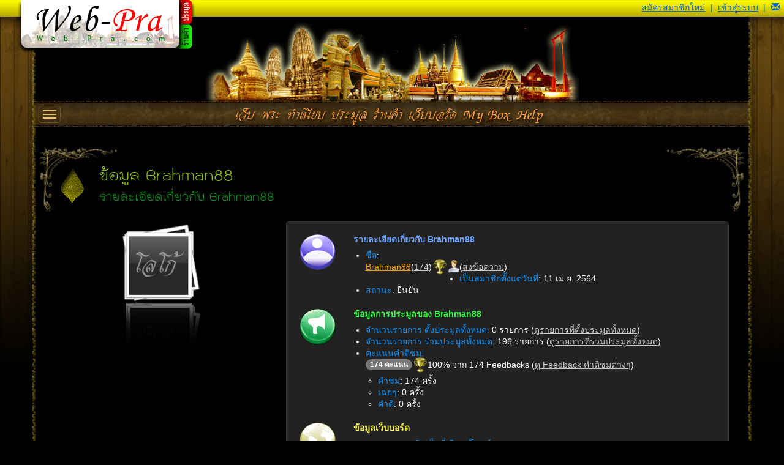

--- FILE ---
content_type: text/html; charset=utf-8
request_url: https://www.google.com/recaptcha/api2/aframe
body_size: 266
content:
<!DOCTYPE HTML><html><head><meta http-equiv="content-type" content="text/html; charset=UTF-8"></head><body><script nonce="lpR9NYCkLllo-hmRm6Lmuw">/** Anti-fraud and anti-abuse applications only. See google.com/recaptcha */ try{var clients={'sodar':'https://pagead2.googlesyndication.com/pagead/sodar?'};window.addEventListener("message",function(a){try{if(a.source===window.parent){var b=JSON.parse(a.data);var c=clients[b['id']];if(c){var d=document.createElement('img');d.src=c+b['params']+'&rc='+(localStorage.getItem("rc::a")?sessionStorage.getItem("rc::b"):"");window.document.body.appendChild(d);sessionStorage.setItem("rc::e",parseInt(sessionStorage.getItem("rc::e")||0)+1);localStorage.setItem("rc::h",'1765406155610');}}}catch(b){}});window.parent.postMessage("_grecaptcha_ready", "*");}catch(b){}</script></body></html>

--- FILE ---
content_type: text/css
request_url: https://www.web-pra.com/assets/app.4bec953476b9929d.css
body_size: 29723
content:
@import "https://fonts.googleapis.com/css?family=Maitree";@font-face{font-family:THBaijam;src:url(/fonts/th_baijam-webfont.eot);src:url(/fonts/th_baijam-webfont.eot?#iefix)format("embedded-opentype"),url(/fonts/th_baijam-webfont.woff)format("woff"),url(/fonts/th_baijam-webfont.ttf)format("truetype");font-weight:400;font-style:normal}@font-face{font-family:THKodchasal;src:url(/fonts/th_kodchasal-webfont.eot);src:url(/fonts/th_kodchasal-webfont.eot?#iefix)format("embedded-opentype"),url(/fonts/th_kodchasal-webfont.woff)format("woff"),url(/fonts/th_kodchasal-webfont.ttf)format("truetype");font-weight:400;font-style:normal}@font-face{font-family:dse_montanaregular;src:url(/fonts/dse_montanaregular-webfont.eot);src:url(/fonts/dse_montanaregular-webfont.eot?#iefix)format("embedded-opentype"),url(/fonts/dse_montanaregular-webfont.woff)format("woff"),url(/fonts/dse_montanaregular-webfont.ttf)format("truetype"),url(/fonts/dse_montanaregular-webfont.svg#dse_montanaregular)format("svg");font-weight:400;font-style:normal}body{color:#bbb;font-family:Helvetica Neue,Lucida Grande,Helvetica,Tahoma,Arial,Verdana,sans-serif;font-size:14px}h1,h2,h3,h4,h5,h6{color:#ff8503;margin:0 0 10px;font-family:thkodchasal,Helvetica Neue,Helvetica,Tahoma,Arial,sans-serif;font-weight:400}h1{font-size:20px;line-height:1.75}h2{font-size:18px;line-height:1.25}h3{font-size:16px;line-height:1.25}h4{font-size:15px;line-height:1.25}h5{font-size:15px;font-weight:700}h6{font-size:1em;font-weight:700}@media (min-width:768px){h1{font-size:25px}h2{font-size:21px}h3{font-size:18px}}.cufon-active h1.cufon{margin-bottom:1em;font-size:3em}.cufon-active h2.cufon{margin-bottom:.8em;font-size:2.5em}.cufon-active h3.cufon{margin-bottom:.5em;font-size:2.3em}p.last{margin-bottom:0}p img.top{margin-top:0}img{margin:0}.typography-container ul,.typography-container ol,ul.typography,ol.typography{margin-left:25px}abbr,acronym{border-bottom:1px dotted #666}address{margin-top:1.5em;font-style:italic}del{color:#666}a:focus,a:hover{color:#fff;text-decoration:underline}a{color:#ccc;text-decoration:underline}blockquote{color:#666;margin:1.5em;font-style:italic}strong{font-weight:700}em,dfn{font-style:italic}dfn{font-weight:700}pre,code{white-space:pre;margin:1.5em 0}pre,code,tt{font:1em/1.5 andale mono,monotype\.com,lucida console,monospace}tt{margin:1.5em 0;line-height:1.5;display:block}table .last{padding-right:0}.small{font-size:.8em;line-height:1.875em}.large{font-size:1.2em;line-height:2.5em}.quiet{color:#666}.underline{text-decoration:underline}.highlight{background:#ff0}.added{color:#060}.removed{color:#900}.top{margin-top:0;padding-top:0}.bottom{margin-bottom:0;padding-bottom:0}.col-xs-5c,.col-sm-5c,.col-md-5c,.col-lg-5c{min-height:1px;padding-left:10px;padding-right:10px;position:relative}.col-xs-5c{float:left;width:20%}@media (min-width:768px){.col-sm-5c{float:left;width:20%}}@media (min-width:992px){.col-md-5c{float:left;width:20%}}@media (min-width:1200px){.col-lg-5c{float:left;width:20%}}.well{background-color:#222;border:1px solid #333}.well-h{color:#ff8503;text-align:center;background:#3a3a3a;margin:0 -19px 1em;padding:.3em}.well-yellow{background-color:#302f1e;border-color:#3d4118}.well-yellow .well-h{color:#f5ffab;background-color:#494922}.well-gray{background-color:#222;border-color:#333}.well-gray .well-h{color:#ff8503;background-color:#3a3a3a}.well-red{background-color:#411c1c;border-color:#611a1a}.well-red .well-h{color:#ff9494;background-color:#5a3939}form{margin:0}legend{width:auto;margin-bottom:0;line-height:20px}.form-control{padding:4px 8px}.label{padding:.1em .6em;line-height:1.9}.label-ws-normal{white-space:normal}.btn{text-decoration:none}.nav-pills>li.active>a,.nav-pills>li.active>a:hover{background-color:#a1a725}.nav-pills.nav-stacked>li>a{border-color:#3d4118}.nav-pills.nav-stacked>li>a:hover,.nav-tabs.nav-stacked>li>a:focus{border-color:#7c7c3c}.nav>li>a:hover,.nav>li>a{color:#d5c8b4;background-color:#302f1e;text-decoration:none}.nav>li>a:hover,.nav>li>a:focus{color:#fff3df;background-color:#696208}.tooltip.top .tooltip-inner{color:#000;background-color:#eee}.tooltip.top .tooltip-arrow{border-top-color:#eee}.breadcrumb{background-color:#333}.l-side{min-height:1px;padding-left:15px;padding-right:15px;position:relative}@media (min-width:768px){.l-side{float:left;width:33.3333%;right:66.6667%}}@media (min-width:992px){.l-side{float:left;width:25%;right:75%}}.l-content{min-height:1px;padding-left:15px;padding-right:15px;position:relative}@media (min-width:768px){.l-content{float:left;width:66.6667%;left:33.3333%}}@media (min-width:992px){.l-content{float:left;width:75%;left:25%}}.grid-view{margin-left:-5px;margin-right:-5px}.grid-view:before,.grid-view:after{content:" ";display:table}.grid-view:after{clear:both}.grid-view-sm .item-wrapper{float:left;width:50%;min-height:1px;padding-left:15px;padding-right:15px;position:relative;padding-left:5px!important;padding-right:5px!important}@media (min-width:768px){.grid-view-sm .item-wrapper{float:left;width:33.3333%}}@media (min-width:992px){.grid-view-sm .item-wrapper{float:left;width:25%}}@media (min-width:1200px){.grid-view-sm .item-wrapper{float:left;width:16.6667%}}.grid-view-md .item-wrapper{float:left;width:50%;min-height:1px;padding-left:15px;padding-right:15px;position:relative;padding-left:5px!important;padding-right:5px!important}@media (min-width:768px){.grid-view-md .item-wrapper{float:left;width:25%}}@media (min-width:992px){.grid-view-md .item-wrapper{float:left;width:16.6667%}}.col-xs-5th,.col-sm-5th,.col-md-5th,.col-lg-5th{min-height:1px;padding-left:15px;padding-right:15px;position:relative}.col-xs-5th{float:left;width:20%}@media (min-width:768px){.col-sm-5th{float:left;width:20%}}@media (min-width:992px){.col-md-5th{float:left;width:20%}}@media (min-width:1200px){.col-lg-5th{float:left;width:20%}}.col-xs-8th,.col-sm-8th,.col-md-8th,.col-lg-8th,.grid-view-md .item-wrapper{min-height:1px;padding-left:15px;padding-right:15px;position:relative}.col-xs-8th{float:left;width:12.5%}@media (min-width:768px){.col-sm-8th{float:left;width:12.5%}}@media (min-width:992px){.col-md-8th{float:left;width:12.5%}}@media (min-width:1200px){.col-lg-8th,.grid-view-md .item-wrapper{float:left;width:12.5%}}.select2-container .select2-selection--single{height:36px}.select2-container .select2-selection--single .select2-selection__rendered{line-height:36px}.select2-container .select2-selection--single .select2-selection__arrow{height:36px}.badge-danger{background-color:#7c1414}body.default{color:#000;background-color:#fff;width:100%;height:100%;font-family:sans-serif,Tahoma;font-size:1em}body.normal{background:#000;margin:0}body.mce-content-body{background:#333;margin:8px}.miniprofier-container{position:relative}.browsehappy{z-index:10;color:#fff;text-align:center;background:red;width:100%;margin:0;padding:5px;font-size:1.3em;position:relative;top:-11px}img{max-width:100%}.readmore-expand{margin-top:-30px}.readmore-expand,.readmore-collapse{text-align:center;color:#eee;background-color:rgba(1,1,1,.9);padding:10px 0;text-decoration:none;display:block;position:relative}.cd-top{z-index:100;text-indent:100%;white-space:nowrap;visibility:hidden;opacity:0;background:rgba(204,204,204,.8) url(/img/cd-top-arrow.svg) 50% no-repeat;width:40px;height:40px;transition:opacity .3s,visibility 0s .3s;display:inline-block;position:fixed;bottom:20px;right:10px;overflow:hidden;box-shadow:0 0 10px rgba(0,0,0,.05)}.cd-top.cd-is-visible,.cd-top.cd-fade-out,.no-touch .cd-top:hover{transition:opacity .3s,visibility}.cd-top.cd-is-visible{visibility:visible;opacity:1}.cd-top.cd-fade-out{opacity:.5}.no-touch .cd-top:hover{opacity:1;background-color:#ccc}@media only screen and (min-width:768px){.cd-top{bottom:20px;right:20px}}@media only screen and (min-width:1024px){.cd-top{width:60px;height:60px;bottom:30px;right:30px}}#testHead{color:#eee;z-index:999;text-align:center;background:#d00;border:1px solid #ddd;padding:5px 20px;position:fixed;left:45%}#pageTitle{display:none}#mainHighlight,#amuletHighlight{z-index:10;text-align:center}#mainHighlight{width:100%;margin:30px 0 -20px;display:inline-block}#mainHighlight img{width:100%;max-width:611px;max-height:147px;margin-top:40px}#mainHighlight img.shopLogo{width:700px;height:90px}#amuletHighlight{margin-top:10px;margin-bottom:-20px;padding-top:45px}#amuletHighlight img{width:100%;max-width:831px;max-height:277px}#headerBg{z-index:30;background:url(/img/site/header3-bg.png);width:100%;height:49px;position:absolute;top:0;left:0}#mainMasterHeader{color:#06c;z-index:50;width:100%;margin:0;position:absolute;top:0}#mainMasterHeader a:focus,#mainMasterHeader a:hover{color:#09f}#mainMasterHeader a{color:#06c}#mainMasterHeader .google-auto-placed{display:none}#headerLogo{width:297px;height:90px;margin-left:2%}#headerLogoHome,#headerLogoHome img{width:267px;height:90px}#headerLogo table{display:inline}#headerLogo td{vertical-align:top}#headerLogoBids a,#headerLogoBids img{width:30px;height:39px;display:block}#headerLogoShops a,#headerLogoShops img{width:30px;height:51px;display:block}#content{max-width:1200px;margin:0 auto;padding:0;position:relative}#mainC{vertical-align:top;background:#000;width:auto;padding-top:20px}#miniNavContainer{background-color:transparent;padding:3px;display:inline;position:absolute;top:0;right:0}#miniNavContainer>ul{margin:0;padding:0;list-style-type:none}#miniNavContainer>ul>li{float:left;margin:0 .3em;display:none}#miniNavContainer>ul>li.notification-drop{display:block}#miniNavContainer>ul>li.notification-drop .dropdown-menu.notify-drop{min-width:300px}#miniNavContainer>ul>a{font-weight:700;text-decoration:underline}#miniNavContainer .mini-webpra,#miniNavContainer .mini-mybox,#miniNavContainer .mini-pipe{display:none}@media (min-width:551px){#mainHighlight{margin-top:-10px}#amuletHighlight{margin-top:-14px}#miniNavContainer>ul>li{display:block}}@media (min-width:700px){#miniNavContainer .mini-webpra,#miniNavContainer .mini-mybox,#miniNavContainer .mini-pipe{display:block}}#amuletMainMenu{width:390px;margin:0 auto}#amuletMainMenu a{float:left;width:130px;height:45px;margin:0;display:block}#amuletMainMenu a#mainAmulet{background:#000 url(/img/site/amulet/amulet.jpg)}#amuletMainMenu a#mainAmuletAuction{background:#000 url(/img/site/amulet/auction.jpg)}#amuletMainMenu a#mainAmuletShop{background:#000 url(/img/site/amulet/shop.jpg)}#amulet-top-menu{text-align:center;margin-bottom:20px}#amulet-top-menu a{width:200px;height:83px;margin:0;display:inline-block}#amulet-top-menu a#historyAmulet{background:#000 url(/img/site/amulet/history-amulet-button.jpg)}#amulet-top-menu a#historyTemple{background:#000 url(/img/site/amulet/history-temple-button.jpg)}#amulet-top-menu a#historyQuestion{background:#000 url(/img/site/amulet/question.jpg)}#amulet-top-menu a#historyClass{background:#000 url(/img/site/amulet/class-button.jpg)}#amuletContent{padding:10px 0 10px 5px}#mainMasterCT{z-index:20;position:relative}#mainMasterC{padding:0 4px}#footerCT{background:#000;width:100%;padding-top:50px;font-size:12px}#footerLogo{max-width:350px;max-height:83px;margin:0 auto}#footerC{background:#000 url(/img/site2/footer-bg.jpg) repeat-x;padding-top:20px}.footerFavBar{margin-bottom:30px}#footerCT span.header{font-weight:700}#footerBlockContainer{width:100%;max-width:795px;margin:0 auto}#footerCT div.block{text-align:center;margin-bottom:20px}#footerCT div.block ul{margin:0;list-style:none}#footerCT div.block ul li a:visited,#footerCT div.block ul li a{color:#b49d79;text-decoration:none}#footerCT div.block ul li a:focus,#footerCT div.block ul li a:hover{color:#fc0}#copyright{color:#f90;font-weight:700}.social-footer a{color:#b49d79;text-decoration:none}#footerCT .border{vertical-align:top;background:#313131;width:10px}.layout-topic{width:100%;margin-bottom:40px;position:relative}.layout-topic #topicFrameL{background:#000 url(/img/box/resp/corner-big.png) no-repeat;width:132px;height:111px;position:absolute;top:-10px;left:0}.layout-topic #topicFrameR{background:#000 url(/img/site2/topic.jpg) -132px 0 no-repeat;width:133px;height:111px;position:absolute;top:-10px;right:0}.layout-topic #topicC{min-height:71px;margin-right:67px;position:relative;top:20px;left:36px}#topic-container h1{color:#98cb02;margin:0;font-size:18px;line-height:1.5}#topic-container h2{color:#009d16;margin:5px 0 0;font-family:thkodchasal;font-size:16px;line-height:1.3em}#topic-container b{font-weight:400}#topic-container u{text-decoration:none}#amulet-topic-container h2{color:#d3ba72;text-align:center;z-index:25;margin:0 auto;font-size:18px;line-height:1.5;position:relative}#amulet-topic-container h1{color:#d3ba72;text-align:center;z-index:25;margin:.2em 0 0;font-family:thbaijam;font-size:15px;line-height:1.3;position:relative}#amulet-topic-container #amuletLine{z-index:25;max-width:429px;margin:0 auto;position:relative}.section{margin-bottom:20px}#shopMasterCT .breadcrumb{width:100%;margin:30px 15px 0}#shopMasterC{margin:0 auto;padding:0 2px;position:relative}#shopH{z-index:10;width:100%;margin:70px 0 20px;position:relative}#shopH2{background:url(/img/site2/shops/title-bg.png) repeat-x;height:74px;margin:0 0 0 563px;padding-top:4px}#shopHeader{background:url(/img/site2/shops/title-l.png) no-repeat;height:74px;margin:-74px 0 0 -150px}#shopLogo{display:none}#shopLogo img{width:96px;height:96px;margin:25px 0 0 16px}#shopLogo img.polish{margin:25px 0 0 -96px}#shopTitle{text-align:center;width:100%;font-family:dse_montanaregular,Helvetica,Arial,sans-serif;font-size:20px;position:absolute;top:23px}#shopTitle a{color:#000;text-decoration:none}#shopLogo{background:url(/img/site2/shops/logo.png) no-repeat;width:137px;height:136px;margin:0 auto}#shopLogoBackground{text-align:center;width:100%}#shopMenuFavBtn{width:40px;margin:20px auto}#shopMenu{width:100%;padding:30px 15px 10px;display:none}#shopMenu ul{text-align:center;margin:0;padding:0;list-style-type:none}#shopMenu ul li{text-align:center;vertical-align:top;width:65px;margin-bottom:10px;display:inline-block}#shopMenu ul li a{color:#999;font-size:12px;font-weight:700;text-decoration:none}#shopMenu ul li :link:hover{cursor:pointer}#shopMenu ul li .menuText{text-align:center;width:62px}#shopMenu ul li.selected a,#shopMenu ul li a:hover{color:red}ul#shopMenuFront li a span{background:no-repeat;width:50px;height:50px;margin:0 auto;display:block}ul#shopMenuFront li.selected span,ul#shopMenuFront li a:hover span{background-position:0 -50px}ul#shopMenuFront li.menuHome span{background-image:url(/img/shop/menu-4/home.jpg)}ul#shopMenuFront li.menuArticle span{background-image:url(/img/shop/menu-4/article.jpg)}ul#shopMenuFront li.menuAboutUs span{background-image:url(/img/shop/menu-4/about-us.jpg)}ul#shopMenuFront li.menuManage span{background-image:url(/img/shop/menu-4/manage.jpg)}ul#shopMenuFront li.menuOtherShops span{background-image:url(/img/shop/menu-4/other-shop.jpg)}ul#shopMenuFront li.menuSearchShops span{background-image:url(/img/shop/menu-4/search-pra.jpg)}ul#shopMenuFront li.menuBids span{background-image:url(/img/shop/menu-4/bid.jpg)}ul#shopMenuManage li{width:55px}#shopContent{margin-top:20px}#mottoCT{background:#000 url(/img/site2/shops/motto-bg.jpg) repeat-x;width:100%;height:68px;margin:-10px 0 20px;position:relative;overflow:hidden}#mottoCT #mottoL{background:url(/img/site2/shops/motto-h.jpg) no-repeat;width:179px;height:68px;font-size:15px;position:absolute;top:0;left:0}#mottoCT #mottoR{background:url(/img/site2/shops/motto-r.jpg) no-repeat;width:20px;height:68px;position:absolute;top:0;right:0}#mottoCT #motto{color:#fc0;width:100%;margin:0 20px;padding:0;position:absolute;top:37px;left:0}@media (min-width:728px){#shopLogo{float:right;background:url(/img/site2/shops/logo.png) no-repeat;width:137px;height:136px;margin:-115px 6% 0 0;display:block}#mainC{padding-top:40px}#shopMenu{display:block}}#opening-amulet-img{width:100%;max-width:640px;max-height:270px;margin:0 auto;display:block}.securebuy-img{border:1px solid #333;max-width:100%}#newsCT{width:100%}#newsCT .footer{text-align:right}#newsCT td.itemName a{color:#ff0084;font-weight:400;text-decoration:none}#newsCT td.itemName a:visited{color:#da8ab4;font-weight:400}#newsCT td.itemName a:hover{color:#ffa3d3;font-weight:400}.tab-content-search{border-bottom:1px solid #444;padding:20px 0}.tab-content-search .mainSearch-sub-items{margin-top:5px;margin-bottom:20px;list-style-type:none}.tab-content-search .mainSearch-sub-items li{float:left;margin-right:10px}.tab-content-search .mainSearch-sub-items li a{text-decoration:none}.latest-modified-topic .itemName p{margin:0}a#main-menu-amulet{background-position:0 0}a#main-menu-amulet:hover{background-position:-175px 0}a#main-menu-auction{background-position:0 -55px}a#main-menu-auction:hover{background-position:-175px -55px}a#main-menu-shop{background-position:0 -110px}a#main-menu-shop:hover{background-position:-175px -110px}a#main-menu-forum{background-position:0 -165px}a#main-menu-forum:hover{background-position:-175px -165px}a#main-menu-article{background-position:0 -220px}a#main-menu-article:hover{background-position:-175px -220px}a#main-menu-help{background-position:0 -275px}a#main-menu-help:hover{background-position:-175px -275px}a#main-menu-ems{background-position:0 -330px}a#main-menu-ems:hover{background-position:-175px -330px}#advertiseA img,#advertiseB img{border:1px dashed #6e5102;padding:1px}.box-sponsor li{display:inline-block}#latestShopItemCT{text-align:center;font-size:.9em}#latestShopItemCT .shopItem{text-align:center;vertical-align:top;padding:0 3px 5px;display:inline-block;float:none!important}#latestShopItemCT .shopItemC{background:#302f1e;border:1px solid #57480a;width:114px;height:200px;padding:2px}#latestShopItemCT .shopItemC .imageCT{margin:0 14px}#latestShopItemCT .shopItemC .imageC{text-align:center;vertical-align:middle;background:#000;border:1px solid #57480a;width:82px;height:100px;font-size:89px;line-height:100px;overflow:hidden}#latestShopItemCT .shopItemC .imageC img{vertical-align:middle;max-width:80px;max-height:100px;margin:0 auto;display:block}#latestShopItemCT .shopItemC .imageC{font-size:inherit;line-height:inherit}x:-moz-any-link{font-size:inherit;line-height:inherit}#latestShopItemCT .shopItemC .itemName{height:38px;margin-top:2px;overflow:hidden}#exchangeLinkList ol li{margin-bottom:2em}#exchangeLinkList ul li{margin-bottom:0}#faqPage h3{color:#ff9}.faq li{font-size:1.1em;list-style:none}.faq li p{margin:0 0 .2em}.faq .question{background:url(/img/faq/plus.png) 0 no-repeat;padding-left:18px}.faq li.simpleFAQShowing .question{background:url(/img/faq/minus.png) 0 no-repeat}.faq .simpleFAQHover{color:orange}.faq .answer{color:#fff;background:#222;border:2px solid #333;margin-bottom:1em;margin-left:1em;padding:.4em}.tags{color:#999;font-size:.7em}span.newPassword{border:1px solid #555;padding:.2em;font-size:2em}#agreementPage,#preRegisterPage{background:#222;border:2px solid #333;width:80%;margin:0 auto;padding:15px;font-size:1.1em}#register-type-select2{background:#444;border:1px solid #888;margin:10px 0;padding:10px}.register-type2{background:#333;border:1px solid #888;padding:10px}.register-type2 h4{margin:0 0 10px}.register-type ol,.register-type ul{background:#2b2121;border:1px solid #833a3a;margin:0;padding:20px}.register-type ol li,.register-type ul li{margin-left:20px}.register-type .small{margin:0;font-size:.85em}p#externalLink img{vertical-align:middle}#fav-tab{z-index:999;cursor:pointer;background:#666 url(/img/fav/fav-tab-bg.jpg) repeat-x;border-top:1px solid #999;width:100%;height:30px;position:fixed;bottom:0;left:0}#fav-tab ul{float:left;color:#eee;text-align:center;width:auto;height:30px;margin:3px 0 3px 3px;font-size:14px;font-weight:700;line-height:22px;display:block;position:relative}#fav-tab ul li{text-align:left;float:left;height:22px;margin:1px 5px 0;display:block}#fav-tab li.button a{color:#fc0;border:1px solid #999;padding:3px 5px;font-size:12px;text-decoration:none}#fav-tab li.button a:hover{text-decoration:underline}#fav-tab .sep{color:#fff}#fav-tab a.open,.tab a.close{color:#fc3;cursor:pointer;height:30px;display:block;position:relative;line-height:30px!important}#bannerPage table td{text-align:center;vertical-align:middle}#bannerPage span.header{color:#fff;font-weight:700}#bannerPage table#bannerPlan{color:#ccc}#bannerPage table#bannerPlan th,#bannerPage table#bannerPlan td{text-align:center;vertical-align:middle;border:1px solid #555;padding:.3em}#bannerPage table#bannerPlan th{color:#fff;background-color:#024}.messageMenu{margin:20px 0}.messageMenu li{margin-bottom:.2em}.messageMenu li.active a{background-color:#a1a725}#messageContent table{border:2px solid #444;border-radius:4px;width:100%;margin:0;padding:0}#messageContent table th{color:#09f;text-align:left;padding:10px;font-size:1.1em}#messageContent table td{border-top:1px solid #444;padding:10px}#messageContent table thead tr{background:#333;width:100%;font-weight:700}#messageContent table tbody tr{background:#504f44;width:100%;font-weight:700}#messageContent table tbody tr a{color:#ff9}#messageContent table tbody tr a:hover{color:#ffc}#messageContent table tbody tr.read{background:#252525;font-weight:400}#messageContent table tbody tr.read a{color:#ddd}#messageContent table tbody tr.read a:hover{color:#fff}#messageContent table .subject{width:auto}#messageContent table .user{max-width:120px}#messageContent table .user label{cursor:pointer}#messageContent table .user label input{vertical-align:middle;margin:0}#messageContent table .time{max-width:100px}.message-heading{background-color:#222;border-radius:4px 4px 0 0;padding:20px}.message-body{background-color:#333;border-radius:0 0 4px 4px;padding:20px}#itemSuspectShowCT{margin:2em}#itemSuspectShowCT #imageList{text-align:center;margin:2em}#itemSuspectShowCT #itemDetail{width:80%;margin:4em auto}.wm-query-container .section{margin-bottom:5px}.adminCommand{background:#333;width:90%;margin:1em auto;padding:1em}.adminCommand a{float:left}.adminCommand form{margin:.5em 0}#itemSuspectRequests .stNone{color:#ffc000;font-weight:700}#itemSuspectRequests .stIgnore{color:#fff}#itemSuspectRequests .stInvestigate{color:#ff66c0}#itemSuspectRequests .stBreakRule{color:#3bb8ff}#itemSuspectRequests .stFakeAmulet{color:#c6ff00}#itemSuspectRequests .stRealAmulet{color:#01ad5a}#itemSuspectRequests .stPictureNotClear{color:#ac7fff}#itemSuspectRequests .stMoreInfo{color:#69ffd6}#itemSuspectRequests .stNoMoreInfo{color:#f77}#friendSite{background:#333;padding:10px}#friendSite ul{margin:0;padding:0;list-style:none}#friendSite ul li{float:left;text-align:center;width:88px;height:31px;padding:2px;line-height:31px}#emailUser textarea,#messageUser textarea{width:400px;height:300px}#auctionIndex{margin-bottom:20px}.category-container{color:#eee;background:#494538;border-radius:6px}.category-menu-info{color:#eee;margin:0 20px 0 110px}.category-menu-info .category-menu-info-body{margin-top:10px}.category-menu{text-align:center;z-index:1010;float:left;background:#333;border-radius:6px 0 0 6px;width:100px;margin:0;list-style:none;position:relative}.category-menu>li{cursor:pointer;margin:0;padding:0;font-size:11px;line-height:1.5}.category-menu>li>a{padding:5px 0;font-family:dse_montanaregular,Helvetica,Arial,sans-serif;font-size:14px;display:block}.category-menu>li>a:hover,.category-menu>li>a.maintainHover{background-color:#555;background-image:none;box-shadow:inset 0 0 15px 3px #444}.category-menu>li .popover{cursor:default;background:#555;border:0;border-top-left-radius:0;border-bottom-left-radius:0;max-width:none;min-height:364px;margin:0;overflow:hidden}.category-menu>li .popover ul{border-top:1px solid #333;border-bottom:1px solid #888;margin:5px;list-style:none}.category-menu>li .popover li{border-top:1px solid #888;border-bottom:1px solid #333;padding:3px 5px}.category-menu>li .popover li .label{white-space:normal;font-size:11px}.category-menu>li .popover li a{color:#fff;width:100%;text-decoration:none}.category-menu>li .popover li a:hover{color:red}.category-menu>li .color-1{background:#7a4b26}.category-menu>li .color-2{background:#7a6226}.category-menu>li .color-3{background:#737a26}.category-menu>li .color-4{background:#527a26}.category-menu>li .color-5{background:#267a33}.category-menu>li .color-6{background:#267a70}.category-menu>li .color-7{background:#26587a}.category-menu>li .color-8{background:#26297a}.category-menu>li .color-9{background:#48267a}.category-menu>li .color-10{background:#62267a}.category-menu>li .color-11{background:#7a2677}.category-menu>li .color-12{background:#7a265c}.category-menu>li .color-13{background:#7a263e}#myBoxMenu{text-align:center}#myBoxMenu #listItemSuspectMenu,#myBoxMenu #listShopItemSuspectMenu{margin:0 auto 10px;display:block}#myBoxMenu #myBox{background-image:url(/img/bids/ind/mybox.jpg);height:48px}#myBoxMenu #messageBox{background-image:url(/img/bids/ind/messagebox.jpg);height:48px}#myBoxMenu #myBox:hover,#myBoxMenu #messageBox:hover{background-position:0 -48px}#myBoxMenu .btn-myBox{width:220px;height:40px;margin:0 auto 5px;text-decoration:none;display:block}#myBoxMenu .btn-myBox:hover{background-position:0 -40px}.myAuctionItems .glyphicon-chevron-right{float:right}.catGroup{padding:5px 0;font-size:14px;text-decoration:none}ul.category-list li{list-style:none}ul.category-list li ul{margin-top:10px;margin-bottom:5px;margin-left:20px}ul.category-list li li{clear:none;margin-bottom:5px;margin-right:10px;list-style:none}#categoryList{width:100%}#gotoCategory{width:100%;margin-bottom:5px}#gotoCategory select{margin:0}.itemListDummy{height:450px}.hotItem{color:#ff0}.closedItem,.leftTime{color:#f44}.endingItem{color:#0ff}.overExpected{color:#f44;font-weight:700}.notOverExpected{font-weight:700}#bidLegend ul{text-align:center;background:#333;width:100%;margin:5px auto;padding:5px 0;list-style-type:none;display:block}#bidLegend ul li{margin-right:5px;display:inline-block}#bidLegend ul li img{vertical-align:middle;margin:2px 0}#voteDetail .voteReason{background:#444;margin:5px 0;padding:5px}#vote-chart-container{width:220px;height:100px;margin:0 auto}#vote-chart{width:250px;height:100px;margin-left:-48px}.vote-label{color:#fff;font-size:12px;position:absolute;left:4px}.vote-score{color:#fff;font-size:12px;position:absolute;left:154px}.auction-show-topic h1{color:#9c0}.auction-show-topic h2{color:#009d16;font-size:1em}.page-show-container{text-align:center}.page-show-container .section{margin-bottom:20px}.page-show-container #itemDetail{width:100%}.page-show-container #biddingContainer{background:#111;padding:40px 20px}.errorSummary{display:none}#itemVoteStat{background:#222;width:100%;margin:10px 0;padding:10px 0}#itemVoteStat .voteTopic{color:orange;font-size:1.1em}#itemVoteStat ul{width:160px;margin:0 auto;list-style:none}#itemVoteStat li{width:160px}#itemVoteStat .voteTitle{float:left;text-align:left;color:#ff9;width:140px}#itemVoteStat .voteNumber{float:left;text-align:right;color:#fff;width:20px}.addthis_toolbox .hover_effect{background:#fff;border:3px solid #eee;-webkit-border-radius:5px;-moz-border-radius:5px;width:340px;padding:1px 0 0}.addthis_toolbox .hover_effect div{float:left}.addthis_toolbox .hover_effect a{color:#105cb6;border:2px solid #fff;padding:2px 2px 2px 16px;text-decoration:none;position:relative}.addthis_toolbox .hover_effect a:hover{color:#105cb6;background:#b4d3f8;border:2px solid #105cb6;-webkit-border-radius:4px;-moz-border-radius:4px;text-decoration:none}.addthis_toolbox .hover_effect span{_top:4px;width:16px;height:16px;position:absolute;top:2px;left:1px}.postB td.postDetailCT .reqDeletePostButton{background:url(/img/forum/request-delete.png);width:79px;height:24px;display:block}.postB td.postDetailCT .reqDeletePostButton:hover{background-position:0 -24px}#latestAutoBidPrice{background:#222;font-weight:700}#bidHistoryContainer table{width:100%;margin:3em auto}#bidHistoryContainer th{text-align:left}#biddingInfo,#biddingControl{width:100%}#biddingInfo{margin-bottom:10px}#biddingControl #bidOfferCT label{color:orange;font-size:1.5em}#biddingControl #bidOfferCT td{text-align:center}#biddingControl th,#biddingControl td{width:50%}.wonBid{color:#0ff}.iBid{color:#cc0}#additionalInfo{margin-bottom:0}.additionalInfo{background:#333;border:1px solid #888;width:100%;margin:10px auto}.additionalInfo .header{color:#000;background:#888}.additionalInfo .title{float:left;padding:.5em}.additionalInfo .createdOn{float:right;padding:.5em;font-size:.9em}.additionalInfo .content{width:auto;padding:10px}.additionalInfo .content-text{text-align:left;background:#3a3a3a;border:1px solid #555;padding:10px}#wonInfo{color:#000;text-align:left;width:90%;margin:0 auto;padding:1em}#wonInfo table{background:#fdeca6;width:100%}#wonInfo table th{text-align:right;width:140px;font-weight:700}#wonInfo table th,#wonInfo table td{border:1px solid #b29b3d;padding:.3em}#stopItemOverlay,.stopItemCT2{position:fixed;top:0;bottom:0;left:0;right:0}.stopItemCT2{z-index:10}.stopItemCT .stopCard{text-align:center;padding:1em}.stopItemCT .stopCard .header{color:red;font-size:2.5em;font-weight:700}#newItemCompleted{margin:2em auto}#newItemCompleted #closeWindow{float:right;width:50%;margin-bottom:10px;padding:5em 0 5em 40px}#newItemCompleted #goToNewItem{float:right;border-right:1px solid #ccc;margin-bottom:10px;padding:5em 40px 5em 0}#searchCT{margin-bottom:2em}#advanceSearchHeader{text-align:center;text-transform:uppercase;background:#222;border:1px solid #555;border-bottom:none;border-radius:4px 4px 0 0;padding:10px;box-shadow:inset 0 1px 1px rgba(0,0,0,.05)}#advanceSearchCT{background-color:#333;border:1px solid #555;border-top:none;border-radius:0 0 4px 4px;height:auto;padding:10px;box-shadow:inset 0 1px 1px rgba(0,0,0,.05)}#fbSummary{color:#fff;margin-bottom:1em}#fbSummary .viewType{padding:2px}#fbList{width:100%}.fbItem{width:100%;margin:0 0 1em}.fbItem .header{color:#000;vertical-align:top;border-radius:4px 4px 0 0;padding:5px 0 10px;font-weight:700}.fbItem .header div.title{margin:5px 0 0 10px}.fbItem .header div.reference,.fbItem .header div.fullDateTime{margin:0 10px;font-size:.9em;font-weight:400}.fbItem .body{vertical-align:middle;background:#222;border:1px solid #333}.fbItem .body .fbComment{color:#fff;background:#393939;margin:15px;padding:5px}.fbItem .body .fbComment table.inner{table-layout:fixed;width:100%;margin:0}.negFB{background:#e22e2e}.negFB a.userName{color:#ffb6bf}.negFB a.userName:hover{color:#fff}.neuFB{background:#c2c207}.neuFB a{color:#3f0000}.neuFB a:hover{color:red}.neuFB a.userName{color:#ad5004}.neuFB a.userName:hover{color:#f60}.posFB{background:#23ca3d}.posFB a{color:#3f0000}.posFB a:hover{color:red}.posFB a.userName{color:#ad5004}.posFB a.userName:hover{color:#f60}.fbSymbol{vertical-align:middle}.fbItem .footer{float:left;background:#333;width:100%;font-size:.8em}.fbItem .footer div{padding:.3em}.wonUser{color:#ff0}.saleUser{color:#0f0}.page-my-box ul{margin-left:20px}.page-my-box .row{margin-left:-5px;margin-right:-5px}.page-my-box div[class*=col-]{padding-left:5px;padding-right:5px}.page-my-box .well{margin:0 5px 5px 0;padding:10px}.page-my-box .header{color:#ff8503;font-size:16px}.bank label{text-align:right;color:#888;width:85px;margin-bottom:0;margin-right:10px;font-size:12px}.bank .text{color:#eee}#profilePublicAvatar{background:url(/img/site2/public-profile.jpg) no-repeat;width:133px;height:205px;margin:0 auto}#profilePublicAvatar img{width:98px;height:98px;margin:23px 0 0 13px}#profilePublicInfo{color:#fff}#profilePublicInfo ul{margin-left:20px}#profilePublicInfo .header{text-align:center;margin-bottom:.5em}#profilePublicInfo .title{color:#0d94ff}#profilePublicInfo .profileBadge{background:#000 url(/img/site2/profile-badges-2.jpg) no-repeat;width:64px;height:60px;margin:0 auto}#profilePublicInfo .body{margin:20px 0 0}#profilePublicGeneral .profileBadge{background-position:0 0}#profilePublicGeneral .header{color:#6da7ff;font-weight:700}#profilePublicAuction .profileBadge{background-position:0 -60px}#profilePublicAuction .header{color:#3aff48;font-weight:700}#profilePublicShop .profileBadge{background-position:0 -120px}#profilePublicShop .header{color:#fc4343;font-weight:700}#profilePublicWebboard .profileBadge{background-position:0 -180px}#profilePublicWebboard .header{color:#fcf560;font-weight:700}#payment-table .form-control{margin-bottom:0}.payment-summary{background:#353535;border-top:1px solid #171717;width:100%;margin-left:1px;padding:10px}.payment-menu a.selected{color:#fa0}.payment-info{margin:10px 0 0}#paymentOrderMyPage .paymentStatus{font-weight:700}#paymentOrderMyPage .stInit,#paymentOrderMyPage .stSellerReturnForReview{color:#ff66c0}#paymentOrderMyPage .stRegisterCompleted{color:#3bb8ff}#paymentOrderMyPage .stSellerConfirmedPaymentOrder{color:#c6ff00}#paymentOrderMyPage .stBuyerSentMoneyToWebPra{color:#01ad5a}#paymentOrderMyPage .stWebPraConfirmReceivedMoney{color:#ffc000}#paymentOrderMyPage .stSellerSentItem{color:#69ffd6}#paymentOrderMyPage .stBuyerConfirmReceivedItem{color:#f77}#paymentOrderMyPage .stWebPraReleasedMoneyToSeller{color:#ac7fff}#paymentOrderMyPage .stCanceled,#paymentOrderMyPage .stCompleted{color:#555;font-weight:400}.payment-steps{background-color:#6d6641;border-radius:4px;width:100%;margin-bottom:20px;padding:10px 10px 5px 35px}.payment-steps .paymentBeginStep{float:left;background:url(/img/payments/begin.png);width:57px;height:66px;margin-left:-25px}.payment-steps .paymentBeginStep div{color:#b7d9f9;margin:2px;line-height:18px}.payment-steps .paymentBeginStep div span.header{color:#072a4a;font-weight:700}.payment-steps .paymentStep{float:left;background:url(/img/payments/step.png);width:135px;height:66px;margin-left:-25px}.payment-steps .paymentStep div{color:#b7d9f9;margin:2px 24px;font-size:12px;line-height:18px}.payment-steps .paymentStep div span.header{color:#072a4a;font-size:14px;font-weight:700}.payment-steps .current{background:url(/img/payments/currentStep.png)}.payment-steps .cancel{background:url(/img/payments/cancel.png)}.payment-steps .currentBegin{background:url(/img/payments/currentBegin.png)}.payment-steps .cancelBegin{background:url(/img/payments/cancelBegin.png)}.payment-steps .current div,.payment-steps .currentBegin div{color:#e7ffe2}.payment-steps .current div span.header,.payment-steps .currentBegin div span.header{color:#014c03}.payment-steps .future{background:url(/img/payments/futureStep.png)}.payment-steps .future div{color:#7b7b7b}.payment-steps .future div span.header{color:#949494}#paymentBankTable{color:#fff;text-align:center;width:100%;font-size:16px}#paymentBankTable td{vertical-align:top}#forumListCT .group{background:#444}#forumListCT .group h2{margin:0;padding-left:.25em}#forumListCT td.forumName{padding:5px 5px 5px 10px}#forumListCT td.forumName .image{margin:0 5px 0 0}#forumListCT td.forumName .content{margin-left:5px}#forumListCT .forumName a{color:#09f;font-size:15px;font-weight:700;text-decoration:none}#forumListCT .forumName a:hover{color:#5cf}#forumListCT td{vertical-align:middle;background:#2a2a2a}#forumListCT td.latestPost{vertical-align:top;font-size:.95em}#forumListCT td.latestPost a.topicTitle:focus,#forumListCT td.latestPost a.topicTitle:hover{color:#5cf}#forumListCT td.latestPost a.topicTitle{color:#09f}#questionForums2 img{margin-right:5px}#questionForums2 .forumName{background-color:#222;min-height:100px;margin:10px 0 0;padding:10px}#questionForums2 .forumName a{font-size:1em}#questionForums2 .forumName .forumDescription{font-size:13px}#post-quote-sample{background:#333;border:1px solid #555;padding:.5em}#page-topic-show .pinned{background:#440}#page-topic-show .pinnedAll{background:#500}#page-topic-show .forumIco{background:url(/img/forum/forum.jpg) no-repeat;width:32px;height:32px;margin:0 auto;display:block}#page-topic-show .forumPinnedAll{background-position:0 0}#page-topic-show .forumPinned{background-position:-32px 0}#page-topic-show .forumLocked{background-position:-64px 0}#page-topic-show td{vertical-align:top;padding:10px 3px}#page-topic-show td.titleRow img{vertical-align:middle}#page-topic-show td.titleRow a.title:visited{color:#7a97af;font-weight:400}#page-topic-show td.titleRow a.title:hover{color:#b1dbff;font-weight:400}#page-topic-show td.titleRow a.title{color:#0d90ff;font-weight:400;text-decoration:none}#page-topic-show td.titleRow a,#page-topic-show td.titleRow p{word-break:break-word}#page-topic-show .byWhom{vertical-align:text-bottom;float:left;font-size:12px}#page-topic-show .titlePart{float:left}.post{background-color:#111;border:1px solid #333;width:100%;margin-bottom:15px;padding:10px}.post .post-h{float:left;width:100%;margin:10px 0 20px}.post .post-h .topic-title{color:#f90;font-size:20px;font-weight:700;line-height:1.1}.post .post-h .score{color:#fff;vertical-align:middle;margin:0 5px;font-size:20px;font-weight:700;line-height:1em}.post .post-h .score-pos{color:#18ff00}.post .post-h .score-neg{color:red}.post .post-b{float:left;background:#111;width:100%}.post .post-b .user{background:#333;border:1px solid #555;margin-bottom:2px;padding:10px}.post .post-b .user ul{margin-left:15px}.post .post-b .user .avatar{float:left;text-align:left;background:#333 url(/img/user/avatar-96-bg.gif) no-repeat;width:127px;height:116px;padding-top:10px;padding-left:22px}.post .post-b .user .avatar img{width:96px;height:96px}.post .post-b .user .webmaster{background:#333 url(/img/user/webmaster-96-bg.gif) no-repeat}.post .post-b .user .committee{background:#333 url(/img/user/committee.jpg) no-repeat}.post .post-b .user .user-detail{float:left;margin-left:10px}.post .post-b .post-detail{vertical-align:top;color:#ddd;background:#333;border:1px solid #555;min-height:242px;padding:30px 10px 20px;position:relative}.post .post-b .post-detail .post-detail-label{background-color:#555;border-radius:0 0 4px 4px;padding:3px 8px;font-size:11px;position:absolute;top:0}.post .post-b .post-detail .post-detail-body{width:100%;padding:2px 0;overflow:auto}.post .post-b .post-detail .post-detail-body blockquote{color:#ccc;background-color:#444;font-style:normal;font-weight:700}.post .post-b .post-img img{margin:10px 10px 0 0}.post .post-f{clear:both;float:left;background:#222;border:1px solid #333;width:100%;margin-top:2px;padding:10px}.post .post-f .post-action{float:right}.post .post-f .post-action ol{margin:0;list-style-type:none}.post .post-f .post-action li{float:left;margin-left:.5em}.post .post-f .post-action li a.addPost{color:#bccc72}.post-typography h1,.post-typography h2,.post-typography h3,.post-typography h4,.post-typography h5,.post-typography h6{color:#0d90ff;margin:0}.post-typography p{margin:0 0 .7em}.post-typography a{color:#f66}.post-typography a:hover{color:red}.post-typography ul,.post-typography ol{margin:0 0 .7em;padding-left:2em}.post-typography ul{list-style-type:circle}.post-typography ol{list-style-type:decimal}.post-typography dl{margin:0}.post-typography dl dt{font-weight:700}.post-typography dd{margin-left:2em}.post-typography table,.post-typography th,.post-typography td{border:1px solid #555;margin-bottom:.7em;padding:.5em}.usefulVote{margin-top:2px}#postForm{width:auto!important}#forumSearchPage{background:#333;border:1px solid #aaa;width:100%;margin:0}#forumSearchPage #inner{margin:10px}.page-guide ol,.page-guide ul{margin-left:20px}.page-guide h3{margin:10px 0}.page-guide .topic{color:orange;font-size:1.1em;text-decoration:underline}#am-zone-container .body{padding:10px}#am-zone-container a{color:#fc0;text-decoration:none}#am-zone-container a:hover{color:red}#am-zone-container ul.am-zone-sub{margin-left:20px}#am-zone-container ul.am-zone-sub li a{color:#ccc}#am-zone-container ul.am-zone-sub li a:hover{color:red}.box-latest-amulet .body{text-align:center;padding:2px}.amulet-page-item{vertical-align:top;background:#302f1e;border:1px solid #57480a;width:130px;height:234px;margin:0 0 5px;padding:4px 0 5px;display:inline-block;position:relative}.amulet-page-item .amulet-page-item-overlay{background:url(/img/frames/th-2.png) -16px 0 no-repeat;width:130px;height:160px;margin:-5px 0 0;position:absolute;left:0}.amulet-page-item .ready{background:url(/img/frames/th-3-open.png) -16px 0 no-repeat}.amulet-page-item .content{text-align:center;margin-top:2px;padding:2px;font-size:13px}.amulet-page-item .image-container{text-align:center;background:#000;border:0 solid #888;width:120px;height:150px;margin:2px 0 0 4px}.amulet-page-item .image-container a{vertical-align:middle;width:120px;height:150px;display:table-cell}div#am-cat-container ul{list-style:none}div#am-cat-container ul li{float:left;text-align:center;width:75px;height:110px;margin:0 2px}a.cat-am{background:url(/img/cat/amulet.jpg) no-repeat;width:45px;height:45px;margin:0 15px;display:block}div#am-cat-container a.cat-am:hover{background-position-x:-45px}#cat-am-KruDin{background-position:0 0}#cat-am-KruChin{background-position:0 -45px}#cat-am-SomDej{background-position:0 -90px}#cat-am-BuCha{background-position:0 -135px}#cat-am-Kring{background-position:0 -180px}#cat-am-Coin{background-position:0 -225px}#cat-am-Lor{background-position:0 -270px}#cat-am-NPD{background-position:0 -315px}#cat-am-Rang{background-position:0 -360px}#cat-am-Ring{background-position:0 -405px}#cat-am-Fake{background-position:0 -450px}.amuletPage{text-align:center;padding-bottom:1em;padding-right:1em}.amuletPageInner{background:#333;border:2px solid #555;width:140px;height:240px;padding:4px;font-size:12px}.amuletPageInner .image-container{margin-left:8px}.amuletPageInner .image{text-align:center;vertical-align:middle;background:#000;border:2px solid #888;width:120px;height:150px;font-size:89px;line-height:150px}.amuletPageInner .image img{vertical-align:middle;max-width:120px;max-height:150px}.amuletPageInner .image{font-size:inherit;line-height:inherit}x:-moz-any-link{font-size:inherit;line-height:inherit}.amuletPageInner .space{width:4px}.amuletPageInner .status{margin:.3em 0}.amuletPageInner .itemName{height:40px;font-size:12px}.amuletPageInner .price{color:orange;background:#555}.amuletPageInner .shopName{background:#555}.amuletPageInner .shopName a{color:#ff9;font-weight:700}.amuletPageInner .shopName a:hover{color:#ff0}#amulet-overview-container{margin:0 auto}#amulet-overview-bg{display:none}#amulet-overview-content{background-color:#302f1e;border-color:#3d4118;border-radius:4px;padding:10px}#amulet-overview-content p{margin:0;line-height:1.3}@media (min-width:768px){#amulet-overview-container{max-width:930px;margin:0 auto;position:relative}#amulet-overview-bg{margin:0 auto;display:block}#amulet-overview-content{color:#fc0;background:0 0;border:none;padding:0;position:absolute;top:50px;bottom:140px;left:50px;right:50px;overflow:auto}#amulet-overview-content p{line-height:1.3}}.amuletItem{text-align:center;margin-bottom:10px;display:inline-block}.amulet-item-inner{background:#302f1e;border:1px solid #57480a;width:190px;height:240px;padding:4px;font-size:12px}.amulet-item-inner .image-container{margin-left:5px}.amulet-item-inner .image{text-align:center;vertical-align:middle;background:#000;border:1px solid #57480a;width:82px;height:100px;font-size:89px;line-height:100px}.amulet-item-inner .image img{vertical-align:middle;max-width:80px;max-height:100px;display:block}.amulet-item-inner .image{font-size:inherit;line-height:inherit}x:-moz-any-link{font-size:inherit;line-height:inherit}.amulet-item-inner .space{width:4px}.amulet-item-inner .status{margin:.3em 0}.amulet-item-inner .itemName{height:40px;font-size:12px}.amulet-item-inner .price{color:orange;background:#555}.amulet-item-inner .shopName{background:#555}.amulet-item-inner .shopName a{color:#ff9;font-weight:700}.amulet-item-inner .shopName a:hover{color:#ff0}.amulet-item-inner .amulet-status{margin:5px auto 0}.amulet-status{background:url(/img/status/amulet-status.jpg) no-repeat;width:100px;height:26px}.status-standard{background-position:0 -26px}.status-unclear{background-position:0 -52px}.status-unidentified{background-position:0 -78px}.status-fake{background-position:0 0}.amulet-nav-tabs-container{max-width:940px;margin:0 auto}.amulet-nav-tabs-container .amulet-nav-tabs{text-align:center;background:#ccc url(/img/tabs/h300_reverse.png);border-bottom:1px solid #ccc;border-radius:4px 4px 0 0}.amulet-nav-tabs-container .amulet-nav-tabs ul{width:100%;margin:0 auto}.amulet-nav-tabs-container .amulet-nav-tabs li{vertical-align:top;margin:0;list-style-type:none;display:inline-block}.amulet-nav-tabs-container .amulet-nav-tabs a{color:#333;word-spacing:-2px;width:112px;height:100px;padding:5px 0;font-size:11px;text-decoration:none;display:block;position:relative}.amulet-nav-tabs-container .amulet-nav-tabs a:hover{color:#fff;background:#888;text-decoration:none}.amulet-nav-tabs-container .amulet-nav-tabs li.active a{background:url(/img/tabs/down-100.jpg)}.amulet-nav-tabs-container .amulet-nav-tabs img{background-color:#fff;border:1px solid #ccc;max-width:100px;max-height:50px;margin:3px auto;padding:4px;display:block}.amulet-nav-tabs-container .amulet-nav-tabs strong{display:block}.amulet-nav-tabs-container .tab-content{background:#555;border:1px solid #ccc;border-top-width:0;width:100%;padding:10px 0;position:relative}.amulet-nav-tabs-container .tab-pane .amulet-item{background-color:#000;border:0 solid #ccc;margin:10px}.amulet-nav-tabs-container .tab-pane .amulet-item .image{line-height:0}.amulet-nav-tabs-container .tab-pane .amulet-item .description{color:#111;background:#e8e8e8;padding:5px 0}@media (min-width:1023px){.amulet-nav-tabs-container .pane .wrapper{float:right;position:relative;left:-50%}.amulet-nav-tabs-container .pane .wrapper-inner{position:relative;left:50%}.amulet-nav-tabs-container .pane table{float:left;margin:2px;position:relative}}#amulet-photo-manage td.section{text-align:center;background:#777}#amulet-photo-manage td.image img{max-width:200px;max-height:200px}.mce-content-body.tinymce-wp-body-amulet{color:#eee;background:#222}.mce-content-body.tinymce-wp-body-amulet ul,.mce-content-body.tinymce-wp-body-amulet ol,.mce-content-body.tinymce-wp-body-amulet li{padding:0}.mce-content-body.tinymce-amulet-overview{color:#fc0;background:#89756a}.mce-content-body.tinymce-amulet-overview p{margin:0;line-height:1.3}.mce-content-body.tinymce-amulet-overview ul,.mce-content-body.tinymce-amulet-overview ol,.mce-content-body.tinymce-amulet-overview li{padding:0}#fb-like{float:left;background:#333;padding:5px}.openNewShopContainer-m{text-align:center;background-color:#181704}.openNewShopButton{background:url(/img/buttons/openshop-2.jpg);width:175px;height:60px;display:inline-block}.openNewShopButton:hover{background-position:0 -60px}.shopZoneList a:focus,.shopZoneList a:hover{color:#ff6}.shopZoneList a{color:#fc0}.top10Shop{width:100%;max-width:340px;margin:0 1px 10px 0;display:inline-block}.top10Shop-body{text-align:left;border-radius:0 0 4px 4px;margin:4px 0 0;padding:10px}.top10Shop-body ol{margin:0 0 0 30px;padding:0}.top10Shop-body ol a{text-decoration:none}.top10Shop-body ol a:hover{text-decoration:underline}.top10Shop-body a.moreDetail{text-align:right;width:100%;margin-top:5px;font-size:12px;text-decoration:underline;display:block}.top10Shop-body a.moreDetail:hover{text-decoration:underline}#top10NewShop .top10Shop-body{background-color:#383517}#top10NewShop .top10Shop-body a{color:#fcfbbe}#top10PopShopThisMonth .top10Shop-body{background-color:#233426}#top10PopShopThisMonth .top10Shop-body a{color:#90f575}#top10PopItemThisMonth .top10Shop-body{background-color:#2b2a3c}#top10PopItemThisMonth .top10Shop-body a{color:#8bc6fd;font-size:12px}#top10PopItemThisMonth .top10Shop-body a.shop{color:#eee;font-size:7px}#top10PopShop .top10Shop-body{background-color:#2f1c11}#top10PopShop .top10Shop-body a{color:#ffbe41}#top10UpdateShop .top10Shop-body{background-color:#411515}#top10UpdateShop .top10Shop-body a{color:#f99797}.shop-stat-page .rank{text-align:center;background-color:#9b1818;width:100%;font-size:1.5em}.shop-stat-page .imageC{text-align:center;vertical-align:middle;background:#222;width:96px;height:96px;line-height:96px;display:inline-block}.shop-stat-page .imageC img{vertical-align:middle;max-width:96px;max-height:96px}.shop-stat-page .info a.big{font-size:1.2em;font-weight:400}#searchShopItemByCategory{font-size:12px}#searchShopItemByCategory ul{list-style:none}#searchShopItemByCategory li{float:left;text-align:center;width:60px;height:100px;display:inline}.searchShopCT{margin-bottom:1em}.searchShopCT .alphabetCT a{float:left;background:#444;margin:.1em;padding:0 .2em;font-size:1.4em;text-decoration:none}.searchShopCT .alphabetCT a:hover{color:#f30;background:#ff6}#shop-management-container,#shop-management-container .category-menu{min-height:310px}#shop-management-container .popover{height:auto;min-height:310px}#shopCatList{border:2px solid #555;margin:0 auto;font-size:1.1em}#shopCatList th{padding:.4em;font-size:1.5em}#shopCatList td{vertical-align:middle;border-top:1px solid #555}#shopCatList td.catImage{text-align:center;padding:.1em .5em}#shopCatList td.catImage img{width:45px;height:47px}#shopCatList td.catName{padding-right:1em}#shopCatList td.totalShopItems{background:#333}#shopCatList td.important{color:#fff;font-size:1.5em}#storeSearch{padding:0 20px}#storeSearch ul li{list-style-type:none}#storeSearch ul ul li{margin-bottom:5px;margin-left:20px;list-style-type:none}#storeSearch ul ul li a{text-align:left}#storeSearch ul ul li .label{margin-top:5px;display:block}#shopFolderItemsInner{background:#222;border:1px solid #444;padding:10px 5px 0 10px}#shopFolderItemsInner .pagingControl{margin-right:5px}.shopItem{text-align:center;vertical-align:top;padding:0 0 4px;display:inline-block}.shopItem.selectable{position:relative}.shopItem.selectable:after{content:"";cursor:pointer;background-color:rgba(255,255,255,.3);width:100%;height:100%;position:absolute;top:0;left:0}.shopItem.selectable.selected:after{content:"X";color:red;background-color:rgba(255,0,0,.3);justify-content:center;align-items:center;font-size:30px;display:flex}.shopItemC{background:#302f1e;border:1px solid #57480a;width:130px;height:260px;padding:2px;font-size:12px}.manageShopItemC{height:310px}.searchShopItemC{height:290px}#page-shop-archived-list .shopItem{height:150px}.shopItemC .imageCT{margin:0 21px}.shopItemC .imageC{text-align:center;vertical-align:middle;background:#000;border:1px solid #57480a;width:80px;height:100px;font-size:89px;line-height:100px;display:table-cell}.shopItemC .imageC img{vertical-align:middle;max-width:80px;max-height:100px;margin:0 auto;display:block}.shopItemC .imageC{font-size:inherit;line-height:inherit}x:-moz-any-link{font-size:inherit;line-height:inherit}.shopItemC .status{margin:4px 0}.shopItemC .itemName{height:60px;font-size:12px}.shopItemC .price{color:orange;background:#595945}.shopItemC .shopName{background-color:#4f4d2f;height:38px;padding:2px}.shopItemC .shopName a{color:#ff9}.shopItemC .shopName a:hover{color:#ff0}#mainShopFolders{background:#222;margin:10px 0;padding:20px}#mainShopFolders ul{padding:0}#shopFolderPanel{background:#333 url(/img/shop/folder-bg.jpg) repeat-x;border-radius:4px;width:100%;margin:10px 0}#shopFolderPanel ul{margin:0 10px;list-style:none}#shopFolderPanel li{float:left;text-align:center;width:90px;margin:10px 2px}#shopFolderPanel li.current a.shopFolderName{background-position:0 0}#shopFolderPanel li.active a.shopFolderName{background-position:0 -90px}#shopFolderPanel li.hover a.shopFolderName{background-position:0 -270px}#shopFolderPanel li a.shopFolderName{color:#fff;background:#333 url(/img/shop/folders.jpg) 0 -180px no-repeat;width:90px;height:90px;padding-top:60px;font-size:11px;line-height:12px;display:block}#shopFolderPanel li div.command{background:#2a2a2a;border:1px solid #999;border-top:none;margin-top:-5px}#shopFolderPanel li div.command .btn{margin:2px 0;padding:1px 4px}.shopFolderItemC{height:100px}#shopFolderItemsInner{padding:10px 0 0 10px}#shopFolderItemsInner .shopItem{float:left;width:80px;height:100px;margin:0 10px 10px 0;padding:0}#shopFolderItemsInner .shopItem .imageCT{margin:0}#shopFolderItemsInner .shopItem .imageC{text-align:center;vertical-align:middle;background:#000;border:1px solid #888;width:80px;height:100px;font-size:89px;line-height:100px;display:table-cell}#shopFolderItemsInner .shopItem .imageC img{vertical-align:middle;max-width:80px;max-height:100px;margin:0 auto;display:block}#shopFolderItemsInner .shopItem .imageC{font-size:inherit;line-height:inherit}x:-moz-any-link{font-size:inherit;line-height:inherit}#shopFolderItemsInner .movable,#shopFolderItemsInner .movable a{cursor:move}#shopFolderItemsInner .movable .imageC{border:1px solid red}#shopFolderItemsInner .ui-state-highlight{float:left;background:#fff6bf;border:1px solid #ffd324;width:80px;height:100px;margin-bottom:8px;margin-left:8px;padding:0}.shop-container{text-align:center}.shop{vertical-align:top;text-align:left;margin:0 0 10px;display:inline-block}.shopC{background:#302f1e;border:1px solid #57480a;width:142px;height:190px;padding:4px;font-size:12px}.shopC .shopName{font-weight:700}.shopC .imageCT{text-align:center;margin:0 0 4px 18px}.shopC .imageC{text-align:center;vertical-align:middle;background:#000;border:1px solid #57480a;width:96px;height:96px;margin:0 auto;font-size:79px;line-height:96px;display:table-cell}.shopC .imageC img{vertical-align:middle;max-width:96px;max-height:96px;margin:0 auto;display:block}.shopC .imageC{font-size:inherit;line-height:inherit}x:-moz-any-link{font-size:inherit;line-height:inherit}.tinymce-wp-body-article{color:#000;background:#a9a497}.article-typography h1,.article-typography h2,.article-typography h3,.article-typography h4,.article-typography h5,.article-typography h6{color:#176192;margin:0}.article-typography p{margin:0 0 1em}.article-typography a{color:#b60000}.article-typography a:hover{color:#e00}.article-typography ul,.article-typography ol{margin:0 0 0 1.5em}.article-typography ul{list-style-type:circle}.article-typography ol{list-style-type:decimal}.article-typography dl{margin:0}.article-typography dl dt{font-weight:700}.article-typography dd{margin-left:1.5em}#article-show-page{max-width:920px;margin:0 auto}#article-show-page #articleInfo{width:100%;margin:0 0 20px}#article-show-page #articleOwnerCT{background:#181704;border:1px solid #312b03;margin-right:10px;padding:10px}#article-show-page #articleWriter{font-size:11px}#article-show-page #articleInfoDetail .article-tags{margin:0 0 .6em}#article-show-page #articleInfoDetail .article-tags h3{font-family:thbaijam,Helvetica Neue}#article-show-page .articleDetail{color:#000;background:url(/img/articles/paper/body-3.jpg) 0 303px repeat-y;border-radius:4px;margin:0 0 20px;padding:20px 20px 20px 60px}#article-show-page .imageCT img{float:left}#addArticleButton{background:url(/img/articles/new-article.png);width:130px;height:40px}#addArticleButton:hover{background-position:0 -40px}.simple_overlay{z-index:10000;-moz-box-shadow:0 0 90px 5px #000;background-color:#333;border:1px solid #666;width:700px;min-height:400px;padding:10px;display:none;-webkit-box-shadow:0 0 90px #000}.simple_overlay a.close-btn{cursor:pointer;background-image:url(/img/overlays/close.png);width:35px;height:35px;position:absolute;top:-15px;right:-15px}.mfp-bg{background:#ccc}.mfp-close-btn-in .mfp-close{color:#fff}.mfp-preloader{color:#111}.overlay-page{color:#eee;background:#333;width:auto;max-width:900px;padding:6px}.overlay-page .scrollPane{text-align:left;color:#000;background:#eee;overflow:scroll}.overlay-page form textarea{vertical-align:text-top}.overlay-page .limitTextarea{margin:0 0 0 4.5em;font-size:.9em}.overlay-heading{color:#ff8503;text-align:center;background:#393939;border:1px solid #444;padding:5px 10px;font-size:1.3em;line-height:1.5}.overlay-body{padding:10px 0}.overlay-footer{text-align:center;background:#393939;border:1px solid #444;padding:5px 0 0}@media (min-width:768px){.overlay-page{min-width:500px}}@media (min-width:992px){.overlay-page{min-width:700px}}.popover-content{display:block!important}.btn-wp-container{margin-top:5px;margin-bottom:0}.btn-wp-container .btn{margin-top:0;margin-bottom:5px}.btn-wp{text-align:center;white-space:nowrap;vertical-align:middle;cursor:pointer;-webkit-user-select:none;-moz-user-select:none;-ms-user-select:none;user-select:none;background-image:none;border:none;border-radius:4px;margin-top:0;margin-bottom:5px;font-size:14px;font-weight:400;line-height:1.42857;display:inline-block}.btn-wp-forum{background-image:url(/img/buttons/forum-btn-1.png);display:inline-block}.btn-wp-forum-new{background-position:0 -32px;width:120px;height:24px}.btn-wp-forum-new:hover{background-position:-120px -32px}.btn-wp-forum-req-del-post{background-position:0 -57px;width:79px;height:23px}.btn-wp-forum-req-del-post:hover{background-position:-79px -57px}.btn-wp-s{background:url(/img/buttons/s-btn-4.jpg) no-repeat;width:86px;height:40px}.btn-wp-s-none{height:40px;line-height:2em}.sBtn a,.wp-btn-s{float:left;background:url(/img/buttons/s-btn-3.jpg) no-repeat;width:90px;height:40px;margin:0 5px 5px 0;display:block}.wp-btn-sb{float:left;margin:0 5px 5px 0;padding:9px 12px;display:block}a#reorder-folder-button{background-position:0 0}a#addShopFolderButton{background-position:0 -40px}a#addShopItemButton{background-position:0 -80px}a#reorderButton{background-position:0 -120px}.btn-wp-reorder-save{background-position:0 -160px}.btn-wp-reorder-cancel{background-position:0 -200px}a#displayAllButton{background-position:0 -240px}a#voteItemButton{background-position:0 -280px}a#refreshButton{background-position:0 -320px}a#reorder-folder-button:hover{background-position:-86px 0}a#addShopFolderButton:hover{background-position:-86px -40px}a#addShopItemButton:hover{background-position:-86px -80px}a#reorderButton:hover{background-position:-86px -120px}.btn-wp-reorder-save:hover{background-position:-86px -160px}.btn-wp-reorder-cancel:hover{background-position:-86px -200px}a#displayAllButton:hover{background-position:-86px -240px}a#voteItemButton:hover{background-position:-86px -280px}a#refreshButton:hover{background-position:-86px -320px}a.btn-wp-fav-n{background:url(/img/buttons/n-btn-2.jpg) 0 -680px no-repeat;width:130px;height:40px}a.btn-wp-fav-s{background:url(/img/buttons/s-btn-3.jpg) -127px -400px no-repeat;border:none;width:40px;height:40px;padding:0;display:inline-block}a.btn-wp-fav-f{background:url(/img/buttons/forum-btn-1.png) 0 -80px no-repeat;width:92px;height:23px}a.btn-wp-fav-n.fav-off{background-position:0 -720px}a.btn-wp-fav-s.fav-off{background-position:-127px -400px}a.btn-wp-fav-f.fav-off{background-position:0 -80px}a.btn-wp-fav-n.fav-off:hover{background-position:-130px -720px}a.btn-wp-fav-s.fav-off:hover{background-position:-88px -400px}a.btn-wp-fav-f.fav-off:hover{background-position:-92px -80px}a.btn-wp-fav-n.fav-on{background-position:0 -680px}a.btn-wp-fav-s.fav-on{background-position:-47px -400px}a.btn-wp-fav-f.fav-on{background-position:0 -103px}a.btn-wp-fav-n.fav-on:hover{background-position:-130px -680px}a.btn-wp-fav-s.fav-on:hover{background-position:-7px -400px}a.btn-wp-fav-f.fav-on:hover{background-position:-92px -103px}.btn-wp-n{background-image:url(/img/buttons/n-btn-1.jpg);background-position:0 130px;background-repeat:no-repeat;width:130px;height:40px}.nBtn a{float:left;background:url(/img/buttons/n-btn-1.jpg) no-repeat;width:130px;height:40px;margin:0 5px 5px 0;display:block}a#examineButton{background-position:0 -40px}a#reqExamineButton{background-position:0 -80px}a#reportFakeButton{background-position:0 -120px}a#secureBuyButton,.btn-wp-n-secure-buy{background-position:0 -160px}a#rebidButton{background-position:0 -200px}a#closeBidButton{background-position:0 -240px}a#newAdditionalInfoButton{background-position:0 -280px}a#addBidButton{background-position:0 -320px}a#editShopItemButton{background-position:0 -360px}a#addTopicButton{background-position:0 -400px}a#importToAuctionButton{background-position:0 -520px}a#bidPolicyButton{background-position:0 -560px}a#examineButton:hover{background-position:-130px -40px}a#reqExamineButton:hover{background-position:-130px -80px}a#reportFakeButton:hover{background-position:-130px -120px}a#secureBuyButton:hover,.btn-wp-n-secure-buy:hover{background-position:-130px -160px}a#rebidButton:hover{background-position:-130px -200px}a#closeBidButton:hover{background-position:-130px -240px}a#newAdditionalInfoButton:hover{background-position:-130px -280px}a#addBidButton:hover{background-position:-130px -320px}a#editShopItemButton:hover{background-position:-130px -360px}a#addTopicButton:hover{background-position:-130px -400px}a#importToAuctionButton:hover{background-position:-130px -520px}a#bidPolicyButton:hover{background-position:-130px -560px}.contextMenuHeader{text-align:center;color:#88bcff;background:#151bac;border-radius:4px 4px 0 0;width:140px;padding:4px 2px;font-weight:700}#jqContextMenu ul li{padding:10px 4px;font-size:11px}.filterTab{font-size:12px;font-weight:400}.filterTab ul{border-bottom:1px solid #444;width:100%;height:37px;margin:0;list-style-type:none;position:relative}.filterTab ul li{float:left;height:37px;display:block}.filterTab ul li a{float:left;color:#d19300;background:#222;border:1px solid transparent;border-bottom-color:#444;border-radius:4px 4px 0 0;height:36px;margin:0 1px 0 0;padding:0 12px;line-height:37px;text-decoration:none;display:block}.filterTab ul li a:hover{color:#ff6;background:#1e2d3e;border-color:#444}.filterTab .active a,.filterTab ul li a.current,#navContainer ul li a.current:hover{color:#ff6;background:#444;border-color:#444}.filterTab-body{border:1px solid #444;border-top:0;padding:10px}.panel80per{background:#222;border:2px solid #333;width:80%;margin:0 auto;padding:15px;font-size:1.1em}.panel80perNormal{background:#222;border:2px solid #333;width:80%;margin:0 auto;padding:15px;font-size:1em}.footable-row-detail-cell{background-color:#463c58!important}.footable-row-detail-name{color:#f5ff00;text-align:right;font-weight:400}table.gray{border:1px solid #555;width:100%}table.gray caption{text-align:center;color:#9c0;background:#222;padding:0 1em;font-size:1em}table.gray th,table.gray td{vertical-align:top;word-break:break-word;border:1px solid #111;padding:10px}table.gray th{color:#ff9;text-align:center;background:#2a2a2a;min-width:100px;max-width:200px}table.gray td{text-align:left}table.gray td .status{vertical-align:middle}table.gray td.userSignatureCT ul{margin-bottom:.5em}table.gray td.userSignatureCT ul a.blue:focus,table.gray td.userSignatureCT ul a.blue:hover{color:#9cf}table.gray td.userSignatureCT ul a.blue{color:#09f}table.gray td.textCenter{text-align:center}table.gray tr,table.gray tr td{background:#333}table.gray tr.alt,table.gray tr.alt td{background:#393939}table.width90per{width:90%}#itemListCT{border:1px solid #444;padding:.8em;font-size:.9em}#itemList tr.section td{color:#fff;text-align:center;background:#444;padding:10px;font-size:1.4em;font-weight:700}#itemList td{vertical-align:top}#itemList .itemID{color:#f22;font-size:13px}#itemList .item-img{max-width:56px}#itemList .itemImage{max-width:48px;max-height:60px}#itemList .itemName a{color:#09f;font-weight:700;text-decoration:none}#itemList .itemName a:visited{color:#ccc;font-weight:400}#itemList .itemName a:hover{color:#5cf}#itemList .expired-on{color:#999;float:left;clear:both;margin-top:2px;font-size:12px}.hTable-wrapper{width:100%;overflow-x:auto;overflow-y:hidden}.hTable{background:url(/img/table/bg2.jpg) repeat-x;border:none;width:100%;font-size:.9em}.hTable thead tr{background-color:transparent}.hTable th{vertical-align:middle;text-align:center;color:#fcd7a8;border-right:1px solid #171717;height:50px;font-size:1em}.hTable th:first-child,.hTable th.footable-first-column{background:url(/img/table/left2.jpg) 0 0 no-repeat}.hTable th:last-child,.hTable th.footable-last-column{background:url(/img/table/right2.jpg) 100% 0 no-repeat;border:none}.hTable tr{background:#2a2a2a}.hTable tr.alt{background:#414141}.hTable td{vertical-align:top;border-top:1px solid #171717;border-bottom:none;border-left:none;border-right:1px solid #171717;padding:6px 4px}.hTable .empty-data,.hTable td.first{border-left:1px solid #171717}.hTable .empty-data,.hTable td.last{border-right:1px solid #171717}.hTable .empty-data{padding:100px 0}.hTable tfoot tr{background:#353535}.hTable td.footer{border:1px solid #171717}.hTable-big td{padding:16px 9px}.hTableGray td{background:#000;border-top:1px solid #3f3f3f;border-bottom:none;border-left:none;border-right:1px solid #3f3f3f}.hTableGray .empty-data,.hTableGray td.first{border-left:1px solid #3f3f3f}.hTableGray .empty-data,.hTableGray td.last{border-right:1px solid #3f3f3f}.hTableGray td.footer{background:#111;border:1px solid #3f3f3f}.hTable td.itemID{color:#f22}.hTable td.itemName a,.hTable td.itemName p{word-break:break-word}.hTable h4,.hTable h5{margin-bottom:.3em}.hTable .small{margin:0}.half-left{float:left;width:50%}.half-right{float:right;width:50%}.pagingControl{text-align:center;background:#1d251e;border:1px solid #455208;margin:10px 0;padding:5px}.pagingControl .pager a{background-color:#164a16;border-color:#117211}.pagingControl .pager a:hover{background-color:#117211}.pagingControl a{background:no-repeat;height:35px;display:block}.pagingControl a:hover{background-position:0 -35px}.pagingControl a.pageFirst{background-image:url(/img/page/go-first.jpg);width:90px}.pagingControl a.pagePrevious{background-image:url(/img/page/go-previous.jpg);width:85px}.pagingControl a.pageNext{background-image:url(/img/page/go-next.jpg);width:85px}.pagingControl a.pageLast{background-image:url(/img/page/go-last.jpg);width:97px}.pagingControl ul{margin:0 0 3px;padding:0;list-style-type:none}.pagingControl ul li{display:inline-block}.pagingControl ul li span{float:left;padding:.5em 1em;display:block}.pagingControl .goToPage{width:90px}.pagingControl .goToPage input{vertical-align:middle}.pagingControl form{display:inline-block}.pagingControl form .form-group{margin-bottom:0}.userSignature-text{display:inline}.userSignature-text .userName{float:none}.userSignatureInner{background:red;width:200px;display:block}.userSignature span{float:left}.userName{color:orange;float:left}.userName2{color:orange;float:none}a:hover.userName{color:red}img.ipAddress{float:left;margin:3px 0 0 3px}.userPublic{background:url(/img/icons/icon-1.png) -6px -32px no-repeat;width:18px;height:32px;margin:-8px 0 0 2px;display:block}.fbRank{float:left;background:url(/img/icons/icon-1.png) no-repeat;width:22px;height:32px;margin:-6px 0 0 3px;display:block}.fb49{background-position:-6px 0}.fb99{background-position:-38px 0}.fb249{background-position:-70px 0}.fb499{background-position:-102px 0}.fb999{background-position:-134px 0}.fb1999{background-position:-166px 0}.fb4999{background-position:-198px 0}.fb9999{background-position:-230px 0}.fbRank img{vertical-align:middle}#editProfile a{color:#000}#editProfile a.userName{color:orange}.spinner{border:4px solid #f3f3f3;border-top-color:#3498db;border-radius:50%;width:30px;height:30px;animation:2s linear infinite spin}@keyframes spin{0%{transform:rotate(0)}to{transform:rotate(359deg)}}em{font-style:normal}.margin{margin:1em}.margin0{margin:0}.block{margin-bottom:20px}.word-wrap{white-space:normal!important}.bullet{margin-left:25px}.clearfix:before,.clearfix:after{content:"";display:table}.clearfix:after{clear:both}.clearfix{zoom:1}.inline{display:inline}.hide{display:none}.btn-remove-img{float:left;clear:both;margin-top:5px}.previewImage{vertical-align:top;float:left;clear:both;margin-top:5px}a.login,a.logout{color:#f44}a.button{color:#000;background:#ccc;border:2px solid #fff;padding:.3em 1em}a:hover.button{background:#9c0}.bold{font-weight:700}.important{color:#ff9;font-weight:700}.marginL1em{margin-left:1em}.marginB1em{margin-bottom:1em}.marginB,.marginB1{margin-bottom:10px}.marginX1{margin-left:10px;margin-right:10px}.left{float:left}.right{float:right}.clear{clear:both}.clearDiv{clear:both;height:0}.center{text-align:center;width:100%;margin:auto}.textCenter{text-align:center}.textRight{text-align:right}.textLeft{text-align:left}.fullDateTime{font-size:.9em}.infoCT{height:300px}.empty-data{text-align:center;margin-top:100px;margin-bottom:100px;font-size:1em;line-height:1.5}.empty-data-hTable{background-color:#2a2a2a;margin:0;padding-top:100px;padding-bottom:100px}.empty-data:before{-webkit-font-smoothing:antialiased;-moz-osx-font-smoothing:grayscale;content:"";margin-right:.5em;font-family:Glyphicons Halflings;font-style:normal;font-weight:400;line-height:1;display:inline-block;position:relative;top:1px}.empty-data-no-icon:before{content:""}.moreInfo{text-align:right;font-size:.8em}.textSmall{font-size:.9em}.big{font-size:2em}.cufon-small{margin-top:-5px;font-size:1.3em}.cufon-normal{margin-top:-5px;font-size:2em}.cufon-big{margin-top:-13px;font-size:3em}.w80per{width:80%}.fullWidth{width:100%}.button{cursor:pointer}.validation-summary-errors>ul>li,.errorMsg,.noticeMsg,.successMsg{border:2px solid #ddd;border-radius:4px;margin-bottom:1em;padding:.8em}.validation-summary-errors>ul>li,.errorMsg{color:#d12f19;background:#fbe3e4;border-color:#fbc2c4}.noticeMsg{color:#817134;background:#fff6bf;border-color:#ffd324}.successMsg{color:#529214;background:#e6efc2;border-color:#c6d880}.validation-summary-errors>ul>li a,.errorMsg a{color:red;font-weight:700}.noticeMsg a{color:#630;font-weight:700}.successMsg a{color:green;font-weight:700}.white{color:#eee}.blue{color:#09f}.green{color:#0f0}.red{color:#f44}.orange{color:orange}.yellow{color:#ff9}.grayColor{color:#666}.padding-0{padding:0}.padding-sm{padding:2px}.padding-md{padding:5px}.bgGray{background-color:#666}.bgDarkGray{background-color:#444}a.externalLink{background:url(/img/external.png) right 3px no-repeat;padding:0 12px 0 0}a.overlayLink{background:url(/img/overlays/overlay-icon.png) right 3px no-repeat;padding:0 18px 0 0}a.orange:focus,a.orange:hover{color:#ff6}a.orange{color:#fc0}a.red:focus,a.red:hover{color:#f99}a.red{color:#f44}a.violet:focus,a.violet:hover{color:#f9f}a.violet{color:#f6c}a.blue:focus,a.blue:hover{color:#09f}a.blue{color:#06c}a.green:focus,a.green:hover{color:#9f9}a.green{color:#0f0}a.yellow:focus,a.yellow:hover{color:#ff9}a.yellow{color:#ff0}.infoPage{text-align:center;background-color:#222;border:1px solid #333;border-radius:4px;min-height:20px;padding:0 0 20px;box-shadow:inset 0 1px 1px rgba(0,0,0,.05)}.infoPageH{color:#ff8503;text-align:center;background:#3a3a3a;padding:.3em}.infoPageBody{text-align:center;padding:19px}@media screen and (max-device-width:480px){#footerCT{margin-bottom:0}}.select2-container--default{color:#333}.embedCal{position:absolute;top:9px;right:22px}.form-wp .input-wp-short,.form-wp .input-group-wp-short{min-height:1px;position:relative}.form-wp .input-wp-short{padding-left:15px;padding-right:15px}.form-wp .help-block:before,.form-wp .help-block:after{content:" ";display:table}.form-wp .help-block:before{clear:both}.form-wp .control-label,.form-wp .control-input,.form-wp .control-submit{min-height:1px;padding-left:15px;padding-right:15px;position:relative}.form-wp .form-info-header{color:#0a4a74;font-weight:700;text-decoration:underline}.form-wp .form-info-body{color:#1477d3}.form-wp .control-label,.form-wp .radio,.form-wp .checkbox,.form-wp .radio-inline,.form-wp .checkbox-inline{margin-top:0;margin-bottom:0;padding-top:7px}.form-wp .radio,.form-wp .checkbox{min-height:27px}.form-wp .form-group{margin-left:-15px;margin-right:-15px}.form-wp .form-control-static{padding-top:7px}.form-wp .form-group:before,.form-wp .form-group:after{content:" ";display:table}.form-wp .form-group:after{clear:both}.form-wp-yellow{color:#000;background-color:#eef2ca;border:1px solid #e3e3e3;border-radius:4px;padding:0 20px;box-shadow:inset 0 1px 1px rgba(0,0,0,.05)}.form-wp-yellow fieldset>legend{color:#5b5e2b;background:#e1e6ba;border:0;border-bottom:1px solid #a59e6e;border-radius:6px;margin-bottom:40px;padding:.4em .5em;font-size:1.5em;font-weight:700;position:relative;top:20px}.form-wp-yellow fieldset:first-child>legend{border-top-left-radius:0;border-top-right-radius:0;margin-bottom:18px;top:-2px}.form-wp-dark fieldset>legend{color:#5b5e2b;background:#e1e6ba;border:0;border-bottom:1px solid #a59e6e;border-radius:6px;margin-bottom:40px;padding:.4em .5em;font-size:1.5em;font-weight:700;position:relative;top:20px}.form-wp-dark fieldset:first-child>legend{border-top-left-radius:0;border-top-right-radius:0;margin-bottom:18px;top:-2px}.form-wp-dark .help-block{color:#aaa}.form-wp-dark .has-success .help-block,.form-wp-dark .has-success .control-label,.form-wp-dark .has-success .radio,.form-wp-dark .has-success .checkbox,.form-wp-dark .has-success .radio-inline,.form-wp-dark .has-success .checkbox-inline{color:#1ddd0d}.form-wp-dark .has-success .form-control{border-color:#1ddd0d;box-shadow:inset 0 1px 1px rgba(0,0,0,.075)}.form-wp-dark .has-success .form-control:focus{border-color:#1aa50f;box-shadow:inset 0 1px 1px rgba(0,0,0,.075),0 0 6px #67b168}.form-wp-dark .has-success .input-group-addon{color:#1ddd0d;background-color:#dff0d8;border-color:#0f0}.form-wp-dark .has-success .form-control-feedback{color:#1ddd0d}.form-wp-dark .has-error .help-block,.form-wp-dark .has-error .control-label,.form-wp-dark .has-error .radio,.form-wp-dark .has-error .checkbox,.form-wp-dark .has-error .radio-inline,.form-wp-dark .has-error .checkbox-inline{color:#ff3430}.form-wp-dark .has-error .form-control{border-color:#ff3430;box-shadow:inset 0 1px 1px rgba(0,0,0,.075)}.form-wp-dark .has-error .form-control:focus{border-color:#da1f1c;box-shadow:inset 0 1px 1px rgba(0,0,0,.075),0 0 6px #ce8483}.form-wp-dark .has-error .input-group-addon{color:#ff3430;background-color:#f2dede;border-color:#ff3430}.form-wp-dark .has-error .form-control-feedback{color:#ff3430}@media (min-width:768px){.embedCal{position:relative;top:5px;left:-22px}.form-wp select,.form-wp textarea,.form-wp .input-group{float:left;width:60%;min-height:1px;position:relative}.form-wp input[type=text]{float:left;width:60%;min-height:1px;position:relative}.form-wp input[type=password]{float:left;width:60%;min-height:1px;position:relative}.form-wp .input-group .form-control{width:100%}.form-wp .control-label,.form-wp .control-input,.form-wp .control-submit{float:left}.form-wp .control-label{text-align:right;width:25%}.form-wp .control-input{width:75%}.form-wp .control-submit{width:75%;margin-left:25%}.form-wp .input-wp-full{width:100%}.form-wp .input-wp-short,.form-wp .input-group-wp-short{float:left;min-height:1px;position:relative;width:25%!important}.form-wp .input-wp-short{padding-left:15px;padding-right:15px}}@media (min-width:992px){.form-wp .control-label,.form-wp .control-input{float:left}.form-wp .control-label{width:16.6667%}.form-wp .control-input{width:83.3333%}.form-wp .control-submit{width:83.3333%;margin-left:16.6667%}}.form-wp.form-vertical .control-label,.form-wp.form-vertical .control-input{text-align:left;float:none;width:100%}.form-wp.form-vertical .control-submit{text-align:left;margin-left:0}.form-wp.form-vertical textarea{width:100%}.navbar-wp{background:url(/img/site2/qmenu/bg.png) repeat-x;width:100%}.navbar-wp .navbar-left{position:absolute}.navbar-wp .navbar-left .qmenu-item{float:left}.navbar-wp .navbar-nav{margin:0 -15px}.navbar-wp #qmenuUp,.navbar-wp #qmenuHome_{background-image:url(/img/site2/qmenu.png);background-repeat:no-repeat;height:52px}.navbar-wp #qmenuHome{color:#ff9f37;text-align:center;text-shadow:2px 2px 4px #000;padding-top:20px;font-family:dse_montanaregular;font-size:20px;display:block}.navbar-wp #qmenuHome:hover{color:red}.navbar-wp #qmenuUp{background-position:0 0;width:49px}.navbar-wp #qmenuUp:hover{background-position:0 -52px}.navbar-wp .navbar-brand{color:#000;float:none;margin:0 auto;text-decoration:none}.navbar-wp .navbar-brand:hover,.navbar-wp .navbar-brand:focus{color:#eee;background-color:transparent}.navbar-wp .navbar-text{color:#999}.navbar-wp .navbar-nav>li>a{text-align:center;color:#ffad00;background-color:#1f1b10;font-family:dse_montanaregular;font-size:16px}.navbar-wp .navbar-nav>li>a:hover,.navbar-wp .navbar-nav>li>a:focus{color:#fff;background-color:#a3916b}.navbar-wp .navbar-nav>.active>a,.navbar-wp .navbar-nav>.active>a:hover,.navbar-wp .navbar-nav>.active>a:focus{color:#fff;background-color:#72613d}.navbar-wp .navbar-nav>.disabled>a,.navbar-wp .navbar-nav>.disabled>a:hover,.navbar-wp .navbar-nav>.disabled>a:focus{color:#444;background-color:transparent}.navbar-wp .navbar-toggle{border-color:#685320;padding:6px;display:block!important}.navbar-wp .navbar-toggle:hover,.navbar-wp .navbar-toggle:focus{background-color:#705634}.navbar-wp .navbar-toggle .icon-bar{background-color:#ebc678}.navbar-wp .navbar-collapse,.navbar-wp .navbar-form{border-color:#101010}.navbar-wp .navbar-nav>.open>a,.navbar-wp .navbar-nav>.open>a:hover,.navbar-wp .navbar-nav>.open>a:focus{color:#fff;background-color:#080808}@media (max-width:767px){.navbar-wp .navbar-nav .open .dropdown-menu>.dropdown-header{border-color:#080808}.navbar-wp .navbar-nav .open .dropdown-menu .divider{background-color:#080808}.navbar-wp .navbar-nav .open .dropdown-menu>li>a{color:#999}.navbar-wp .navbar-nav .open .dropdown-menu>li>a:hover,.navbar-wp .navbar-nav .open .dropdown-menu>li>a:focus{color:#fff;background-color:transparent}.navbar-wp .navbar-nav .open .dropdown-menu>.active>a,.navbar-wp .navbar-nav .open .dropdown-menu>.active>a:hover,.navbar-wp .navbar-nav .open .dropdown-menu>.active>a:focus{color:#fff;background-color:#080808}.navbar-wp .navbar-nav .open .dropdown-menu>.disabled>a,.navbar-wp .navbar-nav .open .dropdown-menu>.disabled>a:hover,.navbar-wp .navbar-nav .open .dropdown-menu>.disabled>a:focus{color:#444;background-color:transparent}}.navbar-wp .navbar-link{color:#999}.navbar-wp .navbar-link:hover{color:#fff}.btn-facebook{color:#fff;background:#3b5998}.btn-warning,.btn-warning:hover{color:#000}.btn-inverse{color:#fff;background-color:#363636;border-color:rgba(0,0,0,.1) rgba(0,0,0,.1) rgba(0,0,0,.25)}.btn-inverse:hover,.btn-inverse:focus,.btn-inverse:active,.btn-inverse.active,.btn-inverse.disabled,.btn-inverse[disabled]{color:#fff;background-color:#222}.btn-inverse:active,.btn-inverse.active{background-color:#080808 \9 }.btn-inverse.active{color:rgba(255,255,255,.75)}.btn-file{position:relative;overflow:hidden}.btn-file input[type=file]{text-align:right;min-width:100%;min-height:100%;-webkit-filter:alpha(opacity=0);filter:alpha(opacity=0);opacity:0;cursor:inherit;background:#fff;outline:none;font-size:100px;display:block;position:absolute;top:0;right:0}.grid-view{text-align:center}.grid-view a{text-decoration:none}.grid-view .item-wrapper{text-align:center;vertical-align:top;margin-bottom:10px}.grid-view .img-wrapper{background-color:#000;border:1px solid #302f1e;border-bottom:none;width:100%;height:100px;font-size:0;position:relative;overflow:hidden}.grid-view .img-wrapper img{z-index:1;max-width:100%;max-height:100%;position:absolute;top:50%;left:50%;transform:translate(-50%,-50%)}.grid-view .img-wrapper .img-bg{opacity:.2;z-index:0;background-position:50%;background-size:cover;width:100%;height:100%;position:absolute}.grid-view .content{background:#302f1e;border:1px solid #302f1e;border-top:0;height:100px;padding:5px}.grid-view .content .itemName{width:100%;height:36px;font-size:13px;display:block;overflow:hidden}.auction-grid-view .content{height:100px}.auction-grid-view .content .price{margin:2px 0}.auction-grid-view .content .price-value{font-size:20px}.minimum-shop-item-grid-view .content{height:100px}.minimum-shop-item-grid-view .content .shopName{text-overflow:ellipsis;white-space:nowrap;background-color:#4f4d2f;margin-top:2px;padding:4px;overflow:hidden}.minimum-shop-item-grid-view .content .shopName a{color:#ff9}.minimum-shop-item-grid-view .content .shopName a:hover{color:#ff0}.shop-item-grid-view .content,.archived-item-grid-view .content,.store-item-grid-view .content{height:150px}.shop-item-grid-view .content .price,.archived-item-grid-view .content .price,.store-item-grid-view .content .price{color:orange;background:#595945;margin:5px 0;font-size:16px;font-weight:700}.shop-item-grid-view .content .status,.archived-item-grid-view .content .status,.store-item-grid-view .content .status{margin-bottom:5px}.store-item-grid-view .content{height:170px}.store-item-grid-view .content .shopName{text-overflow:ellipsis;white-space:nowrap;color:#ff9;background-color:#4f4d2f;max-width:100%;margin-top:5px;padding:10px;font-size:12px;overflow:hidden}.store-item-grid-view .content .shopName:hover{color:#ff0}.archived-item-grid-view .content{height:110px}@media (max-width:767px){.padding-xs-0{padding:0!important}}@media (min-width:415px){.hTable{font-size:1em}.hTable th{font-size:1.1em}}@media (min-width:321px){.category-menu{width:120px}.category-menu>li{font-size:12px}.category-menu>li>a{font-size:16px}.category-menu>li .popover{min-height:376px}.category-menu-info{margin-left:130px}}@media (min-width:768px){#mainHighlight img{margin-top:0}#mainMasterC{padding:0 20px}.layout-topic #topicFrameL{left:-10px}.layout-topic #topicFrameR{right:-10px}#topic-container #topicFrameL{background-image:url(/img/site2/topic.jpg)}#topic-container #topicC{margin-right:110px;left:87px}#topic-container h1{font-size:24px}#topic-container h2{font-size:18px}#amulet-topic-container{margin-bottom:20px}#amulet-topic-container #topicC{min-height:91px;top:0}#amulet-topic-container h2{font-size:25px}#amulet-topic-container h1{font-size:18px}#content{padding-left:15px;padding-right:15px}#contentLeftEdge{z-index:25;background:url(/img/site2/main-frame-l.png) repeat-y;width:15px;height:100%;position:absolute;left:5px}#contentRightEdge{z-index:25;background:url(/img/site2/main-frame-r.png) repeat-y;width:15px;height:100%;position:absolute;right:5px}#amuletHighlight{margin-bottom:-60px;padding-top:0}.navbar-wp .navbar-collapse{float:left;padding-top:20px}.navbar-wp>.container-fluid{width:660px;padding:0 70px}.navbar-wp .navbar-nav>li>a,.navbar-wp .navbar-nav>li>a:hover,.navbar-wp .navbar-nav>li>a:focus,.navbar-wp .navbar-nav>.active>a,.navbar-wp .navbar-nav>.active>a:hover,.navbar-wp .navbar-nav>.active>a:focus{color:#ff9f37;text-shadow:2px 2px 4px #000;background-color:transparent;margin-top:3px;font-size:20px}.navbar-wp .navbar-nav>li>a:hover,.navbar-wp .navbar-nav>li>a:focus{color:red}.navbar-wp .qmenu-item{height:52px;padding:0 5px;margin-top:0!important}.navbar-wp .qmenu-item span.glyphicon{display:none}.navbar-wp #qmenuHome{margin-left:0}.navbar-wp #qmenuMenu{background-image:url(/img/site2/qmenu.png);background-position:-49px 0;background-repeat:no-repeat;width:43px}.box{float:left;width:100%}.box-big{margin:10px 0 20px}.box-big-first{margin-top:0}.box-sponsor li{display:block}.category-menu{width:200px}.category-menu-info{margin-left:210px}.fbItem{float:left;height:94px}.fbItem .header{float:left;width:211px;height:94px}.fbItem .header a{color:#3f0000}.fbItem .header a:hover{color:red}.fbItem .header a.userName{color:#ad5004}.fbItem .header a.userName:hover{color:#f60}.fbItem .body .fbComment{height:64px;margin:14px 16px 14px 0;overflow:auto}.negFB{background:url(/img/feedbacks/fb-heads.jpg) -422px 0 no-repeat}.neuFB{background:url(/img/feedbacks/fb-heads.jpg) -211px 0 no-repeat}.posFB{background:url(/img/feedbacks/fb-heads.jpg) no-repeat}#profilePublicInfo .header{text-align:left}#profilePublicInfo .profileBadge{float:left}#profilePublicInfo .body{margin:0 0 0 90px}.messageMenu li{float:left}#am-zone-container .body .row{padding:20px}#shopMasterC{padding:0 20px}#shopMenuFavBtn{float:left;margin:10px 0 0 10px}#shopMenu ul{text-align:left}#shopH2{margin-left:743px}#shopHeader{margin-left:30px}#shopTitle{float:left;width:auto;font-size:30px;top:16px;left:204px}.shopItem{margin:2px}.pagingControl{text-align:left}.pagingControl ul li,.pagingControl ul li span{float:left;display:block}.pagingControl form{float:right;clear:none}.post .post-b{position:relative}.post .post-b .user{float:left;width:160px;margin-bottom:0;position:relative;top:0}.post .post-b .post-detail{width:auto;margin-left:180px}.post .post-f{margin-top:10px}.overlay-page{padding:20px}.padding-right-sm-10{padding-right:10px}}@media (min-width:992px){.post .post-b .user{width:180px}.post .post-b .post-detail{margin-left:200px}}@media (min-width:1200px){.post .post-b .user{width:220px}.post .post-b .post-detail{margin-left:240px}}.lt-ie9 .grid-view .img-wrapper img{vertical-align:middle;position:static}.lt-ie9 .grid-view .img-wrapper:before,.lt-ie9 .grid-view .img-wrapper .frame_before{content:"";vertical-align:middle;height:100%;display:inline-block}.lt-ie9 .grid-view .img-wrapper .img-bg{background-image:none!important}.slideout-menu{-webkit-overflow-scrolling:touch;z-index:0;background-color:#333;width:256px;min-height:100vh;display:none;position:fixed;top:0;bottom:0;overflow-y:scroll}.slideout-menu-left{left:0}.slideout-menu-right{right:0}.slideout-panel{z-index:1;will-change:transform;background:#000 url(/img/site2/wood-bg.jpg) repeat-x fixed;min-height:100vh;position:relative}.slideout-panel:before{content:"";background-color:transparent;transition:background-color .5s ease-in-out;display:block}.slideout-open:before{z-index:99;background-color:rgba(0,0,0,.5);width:100%;position:absolute;top:0;bottom:0}.slideout-open,.slideout-open body,.slideout-open .slideout-panel{overflow:hidden}.slideout-open .slideout-menu{display:block}.js-slideout-toggle{float:left;position:absolute}.main-navbar-toggle{border-color:#685320;padding:6px;top:7px;left:7px}.main-navbar-toggle:hover,.main-navbar-toggle:focus{background-color:#705634}.main-navbar-toggle .icon-bar{background-color:#ebc678}.shop-navbar-toggle{background-color:rgba(1,1,1,.8);height:42px;top:7px;left:5px}.shop-navbar-toggle .icon-bar{background-color:#ebc678}.shop-navbar-toggle-desktop{display:none}@media screen and (min-width:768px){.shop-navbar-toggle-desktop{background:#333;margin:10px 0 0;display:block;position:relative;top:0;left:0}}#slideout-menu .menu-section{margin:25px 0;display:block}#slideout-menu .menu-section .menu-section-title{text-transform:uppercase;color:#85888d;letter-spacing:1px;margin:0;padding:0 20px;font-size:13px;font-weight:200}#slideout-menu .menu-section .menu-section-list{margin:10px 0;padding:0;list-style:none}#slideout-menu .menu-section .menu-section-list li{border-bottom:1px solid #444;padding:10px 20px}#slideout-menu .menu-section .menu-section-list li a{color:#fdc535;text-decoration:none}.register-progressbar{z-index:1;counter-reset:step;width:100%;margin:0 auto 30px;padding:0;position:relative;overflow:hidden}.register-progressbar.tracking{counter-reset:step 2}.register-progressbar li{text-transform:uppercase;float:left;text-align:center;width:50%;list-style-type:none;position:relative}.register-progressbar li span.desc{display:inline-block}.register-progressbar li span.desc:before{content:counter(step);counter-increment:step;color:#333;background:#ddd;border-radius:3px;width:30px;margin:0 auto 5px;line-height:30px;display:block}.register-progressbar li span.desc:after{content:"";z-index:-1;background:#ddd;width:100%;height:2px;position:absolute;top:14px;left:-50%}.register-progressbar li:first-child span.desc:after{content:none}.register-progressbar li.past span.desc{color:#5da500}.register-progressbar li.past span.desc:before,.register-progressbar li.past span.desc:after{color:#fff;background:#5da500}.register-progressbar li.current span.desc{color:#f7941d}.register-progressbar li.current span.desc:before,.register-progressbar li.current span.desc:after{color:#fff;background:#f7941d}.register-progressbar-4.tracking{counter-reset:step 4}.register-progressbar-4 li{width:25%}.register-progressbar-3.tracking{counter-reset:step 3}.register-progressbar-3 li{width:33.33%}.preview-image img{max-height:150px}.form-group-upload .spinner{margin:0 10px}#page-shop-show .shop-item-cat-title{margin-bottom:0;font-size:12px}#page-shop-show .shop-item-cat-title a{text-decoration:none}#page-shop-show #shop-show-comments{background:#222;margin-top:20px;padding:20px 0}@media (min-width:768px){#page-shop-show #shop-show-comments{padding:20px}}#shopItemCommentCT form fieldset{background:#330;padding:.5em}#shopItemCommentCT form fieldset legend{text-align:center;width:100%;font-size:1.2em;font-weight:700}#shopItemCommentCT form fieldset label{font-weight:700}#shopItemCommentCT form fieldset label,#shopItemCommentCT form fieldset *{vertical-align:top}#shopItemCommentShow{width:750px;margin:0 auto}#shopItemCommentCT .shopItemComment{text-align:left;border:1px solid #555;width:750px;margin:.5em auto}#shopItemCommentCT .shopItemComment .header{color:#777;background:#222;padding:0 .5em}#shopItemCommentCT .shopItemComment .content td{vertical-align:top;padding:.5em}#shopItemCommentCT .shopItemComment .content td.avatar{text-align:center;width:32px}#shopItemCommentCT .shopItemComment .content tr.answer td{padding-left:50px}#shopItemCommentCT .shopItemComment .answer{width:708px;margin-left:32px}#shopItemCommentCT .shopItemComment .answer td.line{border-top:1px solid #333}#shopItemCommentCT .shopItemComment .answer td.commentor{color:#666;padding:0}#frontCT{width:100%;margin-top:1em}#frontCT td{vertical-align:top}.frontDetail{background:#1a1a1a;border:1px solid #555;border-radius:4px}.frontDetail .frontBox{margin-bottom:1em;padding-top:41px}.frontDetail .frontBox .content{padding:1em}#frontSearch{background:url(/img/shop/front-search.jpg) no-repeat}#frontShop{background:url(/img/shop/front-shop.jpg) no-repeat}#frontNews{background:url(/img/shop/front-news.jpg) no-repeat}#frontStat{background:url(/img/shop/front-stat.jpg) no-repeat}#frontBank{background:url(/img/shop/front-bank.jpg) no-repeat}.recommended-shop-items{text-align:center;margin:0 25px}.recommended-shop-items .slick-slide{background-color:#111;margin:10px;padding:5px}.recommended-shop-items .img-container{height:150px}.recommended-shop-items .img-container img{max-height:150px;margin:0 auto}.recommended-shop-items .item-name{text-overflow:ellipsis;height:41px;display:inline-block;overflow:hidden}.ArrowBox{position:relative}.ArrowBox--left:after{content:" ";pointer-events:none;border:8px solid rgba(136,183,213,0);border-right-color:#222;width:0;height:0;margin-top:-8px;position:absolute;top:50%;right:100%}#auction-comments ul li{margin-bottom:10px;list-style-type:none;display:table-row}#auction-comments .AuctionComment-username{width:1%;padding-right:10px;display:table-cell}#auction-comments .AuctionComment-textWrapper{display:table-cell}#auction-comments .AuctionComment-textContainer{background-color:#222;margin-bottom:5px;margin-left:10px;padding:10px;display:block}#auction-comments .AuctionComment-text{display:block}#auction-comments .AuctionComment-date{text-align:right;font-size:10px;display:block}#auction-comments .MoreCommentRow{text-align:center;display:block}@media (min-width:768px){#auction-comments{width:80%;margin-left:auto;margin-right:auto}#auction-comment-poster{width:80%;margin:0 auto}}.card{text-align:center;cursor:pointer;border-radius:4px;min-height:50px;padding:10px;font-size:20px;text-decoration:none;display:block}.card:hover{text-decoration:none}.card-1{background-color:#1e7d2a}.card-2{background-color:#7c1414}.box{border:1px solid #4e4201;margin-bottom:20px;position:relative}.box ul{margin:0;list-style-type:none}.box ul a{color:#d19300}.box ul a:focus,.box ul a:hover{color:#ff6}.box .header{background:#181704 url(/img/box/resp/header-bg.png);height:60px;overflow:hidden}.box .header .corner-r{background:url(/img/box/resp/corner-tr.png);width:66px;height:81px;margin:-4px -3px 0 0;position:absolute;right:0}.box .box-title{background:url(/img/box/resp/box-title-3.png);width:208px;height:61px}.box .box-title span{display:none}.box .body{background:#181704;padding:10px;display:block;overflow:hidden}.box-big{margin:10px 0 20px}.box-big .header .corner-l{background:url(/img/box/resp/corner-big.png);width:129px;height:107px;margin:-10px 0 0 -15px;position:absolute;left:0;right:auto}.box-big .header .corner-r{background:url(/img/box/resp/corner-big.png) -129px 0 no-repeat;width:129px;height:107px;margin:-10px -15px 0 0;position:absolute;left:auto;right:0}.box-big .box-title{width:360px;height:61px;margin-left:20px}.box-plain .header{height:auto}.box-plain .box-title{color:#ff9;background:0 0;width:auto;height:auto;padding:15px 15px 10px;font-family:thkodchasal,Helvetica Neue,Helvetica,Tahoma,Arial,sans-serif;font-size:20px}.box-transparent{background:0 0;border:none}.box-red{background:#170909;border:1px solid #440909}.box-black{background:#000;border:1px solid #333}.box-yellow{background:#242011;border:1px solid #424108}.box-main-menu .box-title{background-position:0 0}.box-statistic{font-size:.9em;font-weight:700}.box-statistic .box-title{background-position:0 -61px}.box-member .box-title{background-position:0 -122px}.box-about-us .box-title{background-position:0 -183px}.box-sponsor .box-title{background-position:0 -244px}.box-rule .box-title{background-position:0 -305px}.box-news .box-title{background-position:0 -366px}.box-latest-shop-item .box-title,.box-latest-amulet .box-title{background-position:0 -488px}.box-top-highest-bid .box-title{background-position:0 -549px}.box-top-pop-bid .box-title{background-position:0 -610px}.box-latest-new-vip-shop-item .box-title{background-position:0 -671px}.box-shop-menu .box-title{background-position:-208px 0}.box-shop-zone .box-title{background-position:-208px -61px}.box-quick-search-shop .box-title{background-position:-208px -122px}.box-quick-search-item .box-title{background-position:-208px -183px}.box-social .box-title{background-position:-208px -244px}.box-amulet-zone .box-title{background-position:-208px -305px;width:208px}.box .postOfficeH{background-image:url(/img/box/gray/postOfficeH.gif)}.box .recomShopH{background-image:url(/img/box/gray/recomShopH.gif)}.box .guideH{background-image:url(/img/box/gray/guideH.gif)}.box .quickSearchShopH{background-image:url(/img/box/gray/quickSearchShopH.jpg)}.box-main-menu ul{text-align:center}.box-main-menu ul li{margin:0 0 -4px;padding:0;display:inline-block}.box-main-menu ul li a.menu{float:left;background:url(/img/site2/main-menu-2.jpg) no-repeat;width:175px;height:55px}.dfp-home{vertical-align:middle;border:1px dashed #6e5102;width:166px;height:166px;margin:0 auto 10px;padding:2px;display:inline-block}.translated-ltr .navbar-wp .navbar-nav>li>a{font-size:16px}ins.adsbygoogle[data-ad-status=unfilled]{display:none!important}#help-index-page{position:relative;overflow:hidden}#help-index-page h4{background:#222;margin:0;padding:5px;font-size:1em}.help-detail-container{font-size:1em}.help-detail-container li{border-bottom:1px solid #333;margin-bottom:10px;padding-bottom:5px}.help-detail-container .hTable li{border:none}.head_line{color:#ec3}#help-index-navigator{vertical-align:top;-webkit-overflow-scrolling:touch;width:100%;max-width:300px;height:500px;position:absolute;top:0;bottom:0;box-shadow:2px 0 8px #333}#help-index-navigator a{text-decoration:none}#help-index-navigator a.active{color:#ff9;font-weight:700}#help-index-content{vertical-align:top;width:100%;min-height:500px;padding-left:10px}#help-index-content-wrapper{background:#222;border:1px solid #333;padding:10px}#help-index-content-inner{width:100%}#help-index-explanation{background:#0a0a0a;height:1%;padding:10px;font-size:11px}@media (min-width:728px){#help-index-navigator{transform:translate(0,0)}#help-index-content{width:auto;margin-left:300px}}.cbp-spmenu{background:#111;padding:5px;position:absolute;overflow-y:auto}.cbp-spmenu-vertical{z-index:1000;width:300px;height:100%;top:0}.cbp-spmenu-left{transform:translate(-110%)}.cbp-spmenu-left.cbp-spmenu-open{transform:translate(0,0)}.cbp-spmenu,.cbp-spmenu-push{transition:all .3s}#shop-level-banner{z-index:26;margin-bottom:20px;position:relative}.ribbon{color:#fff;text-align:center;letter-spacing:.1em;text-shadow:0 -1px rgba(0,0,0,.3);background:linear-gradient(#333,#222);border-top-right-radius:4px;border-bottom-right-radius:4px;margin:0;padding:.34em 2em;font:20px Maitree,sans-serif;display:inline-block;position:relative;left:-.5em;box-shadow:inset 0 1px rgba(255,255,255,.3),inset 0 0 20px rgba(0,0,0,.1),0 1px 1px rgba(0,0,0,.4)}.ribbon:before{content:"";z-index:-2;border:.9em solid #333;border-left-color:transparent;border-right-width:1em;width:.2em;display:block;position:absolute;bottom:-.5em;left:-1.45em;box-shadow:0 1px rgba(0,0,0,.4)}.ribbon .ribbon-content:before{content:"";z-index:-1;border:0 solid transparent;border-top:.5em solid #111;border-left-width:.5em;display:block;position:absolute;bottom:-.5em;left:0}.ribbon.ribbon-red{background:linear-gradient(#cc474a,#921515)}.ribbon.ribbon-red:before{border-color:#cc474a #cc474a #cc474a transparent}.ribbon.ribbon-red .ribbon-content:before{border-color:#3a2626 transparent transparent}.ribbon.ribbon-blue{background:linear-gradient(#1eb2df,#17a7d2)}.ribbon.ribbon-blue:before{border-color:#1eb2df #1eb2df #1eb2df transparent}.ribbon.ribbon-blue .ribbon-content:before{border-color:#0675b3 transparent transparent}.breadcrumb{background-color:transparent;padding:0}.breadcrumb a{color:#5cf;text-decoration:none}.breadcrumb .active{color:#aaa}.breadcrumb>li+li:before{color:#ccc;content:"»";padding:0 5px}.badge-notify{background:red;padding:1px 3px;font-size:10px;position:absolute;top:-3px;left:7px}#notification-list-container{list-style-type:none}#notification-list-container .notification{background-color:#222;border-left:4px solid #888;margin-bottom:15px;padding:15px}#notification-list-container .notification a{color:#09f}#notification-list-container .notification .time{color:#b97745;background:linear-gradient(#fff,#f2f2f2);border:1px solid #e2e2e2;border-radius:2px;padding:0 3px;font-size:10px;font-weight:600;display:inline-block;position:relative;top:-2px}#notification-list-container .notification .time:hover{background:linear-gradient(#fff,#fff)}#miniNavContainer .dropdown-menu.notify-drop{background-color:#fff;min-width:330px;min-height:360px;max-height:360px;left:auto;right:0}#miniNavContainer .dropdown-menu.notify-drop .notify-drop-title{border-bottom:1px solid #e2e2e2;padding:5px 15px 10px}#miniNavContainer .dropdown-menu.notify-drop .drop-content{min-height:280px;max-height:280px;overflow-y:scroll}#miniNavContainer .dropdown-menu.notify-drop .drop-content::-webkit-scrollbar-track{background-color:#f5f5f5}#miniNavContainer .dropdown-menu.notify-drop .drop-content::-webkit-scrollbar{background-color:#f5f5f5;width:8px}#miniNavContainer .dropdown-menu.notify-drop .drop-content::-webkit-scrollbar-thumb{background-color:#ccc}#miniNavContainer .dropdown-menu.notify-drop .drop-content>li{border-bottom:1px solid #e2e2e2;padding:10px 0 5px;font-size:11px;font-weight:700}#miniNavContainer .dropdown-menu.notify-drop .drop-content>li:nth-child(2n){background-color:#fafafa}#miniNavContainer .dropdown-menu.notify-drop .drop-content>li:after{content:"";clear:both;display:block}#miniNavContainer .dropdown-menu.notify-drop .drop-content>li:hover{background-color:#fcfcfc}#miniNavContainer .dropdown-menu.notify-drop .drop-content>li:last-child{border-bottom:none}#miniNavContainer .dropdown-menu.notify-drop .drop-content>li .notify-img{float:left;width:45px;height:45px;margin:0 0 8px;display:inline-block}#miniNavContainer .dropdown-menu.notify-drop .drop-content>li a{font-size:12px;font-weight:400}#miniNavContainer .dropdown-menu.notify-drop .drop-content>li hr{border-color:#e2e2e2;width:100%;margin:5px 0}#miniNavContainer .dropdown-menu.notify-drop .drop-content>li p{color:#666;margin:3px 0;font-size:11px;font-weight:400}#miniNavContainer .dropdown-menu.notify-drop .drop-content>li p.time{color:#b97745;background:linear-gradient(#fff,#f2f2f2);border:1px solid #e2e2e2;border-radius:2px;margin:8px 0 0;padding:0 3px;font-size:10px;font-weight:600;display:inline-block;position:relative;top:-6px}#miniNavContainer .dropdown-menu.notify-drop .drop-content>li p.time:hover{background:linear-gradient(#fff,#fff)}#miniNavContainer .dropdown-menu.notify-drop .notify-drop-footer{border-top:1px solid #e2e2e2;padding:8px 15px;position:relative;bottom:0}#miniNavContainer .dropdown-menu.notify-drop .notify-drop-footer a{color:#777;text-decoration:none}#miniNavContainer .dropdown-menu.notify-drop .notify-drop-footer a:hover{color:#333}#miniNavContainer .dropdown-menu.notify-drop .allRead{margin-right:7px}#miniNavContainer .dropdown-menu.notify-drop .rIcon{float:right;color:#999}#miniNavContainer .dropdown-menu.notify-drop .rIcon:hover{color:#333}#miniNavContainer .dropdown-menu.notify-drop .pd-l0{padding-left:0}@font-face{font-family:icomoon;src:url(/fonts/icomoon.eot?i40en1);src:url(/fonts/icomoon.eot?i40en1#iefix)format("embedded-opentype"),url(/fonts/icomoon.ttf?i40en1)format("truetype"),url(/fonts/icomoon.woff?i40en1)format("woff"),url(/fonts/icomoon.svg?i40en1#icomoon)format("svg");font-weight:400;font-style:normal;font-display:block}[class^=icon-],[class*=\ icon-]{speak:none;font-variant:normal;text-transform:none;-webkit-font-smoothing:antialiased;-moz-osx-font-smoothing:grayscale;font-style:normal;font-weight:400;line-height:1;font-family:icomoon!important}.icon-facebook:before{content:""}#shopBgSequence{color:#fff;background-color:#111;background-image:none;background-position:50%;background-repeat:no-repeat;width:100%;max-width:1280px;height:360px;margin:0 auto;font-size:.625em;position:relative;overflow:hidden}#shopBgSequence>.sequence-canvas{width:100%;height:100%}#shopBgSequence>.sequence-canvas>li{z-index:1;width:100%;height:100%;position:absolute;top:-50%;left:0}#shopBgSequence>.sequence-canvas li>*{transition-property:left,opacity;position:absolute}#shopBgSequence .sequence-next,#shopBgSequence .sequence-prev{color:#fff;cursor:pointer;z-index:1000;height:75px;margin-top:-47.5px;padding:10px 15px;font-weight:700;display:none;position:absolute;top:50%}#shopBgSequence .sequence-pause{cursor:pointer;z-index:1000;position:absolute;bottom:0}#shopBgSequence .sequence-paused{opacity:.3}#shopBgSequence .sequence-prev{left:3%}#shopBgSequence .sequence-next{right:3%}#shopBgSequence .sequence-prev img,#shopBgSequence .sequence-next img{width:auto;height:100%}#shopBgSequence #sequence-preloader{background:#d9d9d9}#shopBgSequence .sequence-pagination{z-index:10;transition-duration:.5s;display:none;position:absolute;bottom:1%;right:16%}#shopBgSequence .sequence-pagination li{height:80px}#shopBgSequence .sequence-pagination li img{cursor:pointer;opacity:.5;height:80px;transition-property:margin-bottom,opacity;transition-duration:1s}#shopBgSequence .sequence-pagination li img:hover{margin-bottom:4px;transition-duration:.3s}#shopBgSequence .sequence-pagination li.current img{opacity:1}#shopBgSequence .sequence-next,#shopBgSequence .sequence-prev{opacity:.6;transition-duration:1s;position:absolute}#shopBgSequence .sequence-next:hover,#shopBgSequence .sequence-prev:hover{opacity:1;transition-duration:1s}#shopBgSequence .title{vertical-align:middle;opacity:0;z-index:50;white-space:nowrap;background:rgba(0,0,0,.6);width:55%;padding:.4em;font-size:2em;top:60%;left:65%;overflow:hidden}#shopBgSequence .animate-in .title{opacity:1;transition-duration:.5s;left:35%}#shopBgSequence .animate-out .title{opacity:0;transition-duration:.5s;left:60%}#shopBgSequence .subtitle{color:#eee;opacity:0;background:rgba(0,0,0,.5);width:55%;padding:.5em;font-size:1.5em;top:72%;left:15%}#shopBgSequence .animate-in .subtitle{opacity:1;transition-duration:.5s;left:35%}#shopBgSequence .animate-out .subtitle{opacity:0;transition-duration:.5s;left:15%}#shopBgSequence .model{opacity:0;vertical-align:middle;width:30%;top:50%;left:2%}#shopBgSequence .model .wraptocenter{width:1%;height:360px}#shopBgSequence .animate-in .model{opacity:1;transition-duration:1s}#shopBgSequence .animate-out .model{opacity:0;transition-duration:.5s}@media only screen and (min-width:768px){#shopBgSequence .title{font-size:2.8em}#shopBgSequence .animate-in .title{left:40%}#shopBgSequence .animate-out .title{left:70%}#shopBgSequence .subtitle{font-size:2em;top:75%}#shopBgSequence .animate-in .subtitle{left:40%}#shopBgSequence .animate-out .subtitle,#shopBgSequence .animate-in .model,#shopBgSequence .animate-out .model{left:10%}}.wraptocenter{text-align:center;vertical-align:middle;display:table-cell}.wraptocenter *{vertical-align:middle}.lt-ie8 .wraptocenter span{height:100%;display:inline-block}.datepick{font-size:1.1em}#dirshow{font-size:small;position:absolute;top:2em;left:1em}#dirshow a{color:#444;background:#ccc;border:2px solid #999;border-color:#fff #999 #999 #fff;padding:2px 3px;text-decoration:none}#dirshow a:hover{color:#222;background:#bbb;border-color:#aaa #fff #fff #aaa}#sitemap ul{margin-left:25px}@media (min-width:768px){#sitemap{background:#332c22;padding:1em;font-size:1.2em;overflow:hidden}#sitemap a{color:#fefefe;text-decoration:none}#sitemap a:hover{color:red}#sitemap ul{margin:0;padding:0;list-style:none}#sitemap li{color:#fff;background-color:#66c;width:15em;min-height:1em;margin:0 0 -.1em;padding:.2em .4em;position:relative}#sitemap ul ul{margin-top:-1.8em;font-size:90%}#sitemap ul ul li{background:#80af22;border-left:.5em solid #339;left:15.7em;border-top:.5em solid #332c22!important}#sitemap ul ul ul li{background:#ca952c;border-color:#690}#sitemap ul ul ul ul li{background:#c33;border-color:#960}#sitemap ul ul ul ul ul li{background:#666;border-color:#900}}#dirshow a{_display:block}#sitemap{_display:inline-block}#sitemap li{_height:1.5em}#sitemap ul ul{_display:inline-block;_margin-top:-1.59em}.slick-dots li button:before{color:#fff}.slick-dots li.slick-active button:before{opacity:.75;color:#fff}.glyphicon-spin{animation:1s linear infinite spin}
/*# sourceMappingURL=app.4bec953476b9929d.css.map*/

--- FILE ---
content_type: text/javascript
request_url: https://www.web-pra.com/assets/app.cf58b6dce9d3a6bd.js
body_size: 15217
content:
!function(){var e,t,n,i,o,r,a,s,l={3159:function(e,t,n){var i={"./shop-layout.js":["3828","157"]};function o(e){if(!n.o(i,e))return Promise.resolve().then(function(){var t=Error("Cannot find module '"+e+"'");throw t.code="MODULE_NOT_FOUND",t});var t=i[e],o=t[0];return n.e(t[1]).then(function(){return n(o)})}o.keys=function(){return Object.keys(i)},o.id="3159",e.exports=o},5407:function(e,t,n){var i={"./auth/registerDocument.js":["645","295"],"./home/index.js":["1179","997"],"./store/registerDocument.js":["8267","97"],"./shared/shop-layout.js":["3828","157"],"./shop/show.js":["4436","241"],"./shopPackage/new.js":["9007","779"]};function o(e){if(!n.o(i,e))return Promise.resolve().then(function(){var t=Error("Cannot find module '"+e+"'");throw t.code="MODULE_NOT_FOUND",t});var t=i[e],o=t[0];return n.e(t[1]).then(function(){return n(o)})}o.keys=function(){return Object.keys(i)},o.id="5407",e.exports=o},6736:function(e){"use strict";var t=window.requestAnimationFrame||window.webkitRequestAnimationFrame||function(e){window.setTimeout(e,1e3/60)};e.exports=function(e,n,i){var o,r=!1;function a(e){o=e,function(){!r&&(t(s),r=!0)}()}function s(){i.call(e,o),r=!1}return e.addEventListener(n,a,!1),a}},3969:function(e,t){"use strict";var n=function(e,t){if(!(e instanceof t))throw TypeError("Cannot call a class as a function")};t.__esModule=!0;var i=function(){function e(){n(this,e)}return e.prototype.on=function(e,t){return this._eventCollection=this._eventCollection||{},this._eventCollection[e]=this._eventCollection[e]||[],this._eventCollection[e].push(t),this},e.prototype.once=function(e,t){var n=this;function i(){n.off(e,i),t.apply(this,arguments)}return i.listener=t,this.on(e,i),this},e.prototype.off=function(e,t){var n=void 0;return this._eventCollection&&(n=this._eventCollection[e])?(n.forEach(function(e,i){(e===t||e.listener===t)&&n.splice(i,1)}),0===n.length&&delete this._eventCollection[e],this):this},e.prototype.emit=function(e){for(var t=this,n=arguments.length,i=Array(n>1?n-1:0),o=1;o<n;o++)i[o-1]=arguments[o];var r=void 0;return this._eventCollection&&(r=this._eventCollection[e])?((r=r.slice(0)).forEach(function(e){return e.apply(t,i)}),this):this},e}();t.default=i,e.exports=t.default},1477:function(e,t,n){"use strict";var i,o,r,a=n(6736),s=n(3969),l=!1,c=window.document,u=c.documentElement,d=window.navigator.msPointerEnabled,h={start:d?"MSPointerDown":"touchstart",move:d?"MSPointerMove":"touchmove",end:d?"MSPointerUp":"touchend"},f=function(){var e=/^(Webkit|Khtml|Moz|ms|O)(?=[A-Z])/,t=c.getElementsByTagName("script")[0].style;for(var n in t)if(e.test(n))return"-"+n.match(e)[0].toLowerCase()+"-";return"WebkitOpacity"in t?"-webkit-":"KhtmlOpacity"in t?"-khtml-":""}();function p(e){e=e||{},this._startOffsetX=0,this._currentOffsetX=0,this._opening=!1,this._moved=!1,this._opened=!1,this._preventOpen=!1,this._touch=void 0===e.touch||e.touch&&!0,this._side=e.side||"left",this.panel=e.panel,this.menu=e.menu,!this.panel.classList.contains("slideout-panel")&&this.panel.classList.add("slideout-panel"),!this.panel.classList.contains("slideout-panel-"+this._side)&&this.panel.classList.add("slideout-panel-"+this._side),!this.menu.classList.contains("slideout-menu")&&this.menu.classList.add("slideout-menu"),!this.menu.classList.contains("slideout-menu-"+this._side)&&this.menu.classList.add("slideout-menu-"+this._side),this._fx=e.fx||"ease",this._duration=parseInt(e.duration,10)||300,this._tolerance=parseInt(e.tolerance,10)||70,this._padding=this._translateTo=parseInt(e.padding,10)||256,this._orientation="right"===this._side?-1:1,this._translateTo*=this._orientation,this._touch&&this._initTouchEvents()}i=p,o=s,i.prototype=function(e,t){for(var n in t)t[n]&&(e[n]=t[n]);return e}(i.prototype||{},o.prototype),p.prototype.open=function(){var e=this;return this.emit("beforeopen"),!u.classList.contains("slideout-open")&&u.classList.add("slideout-open"),this._setTransition(),this._translateXTo(this._translateTo),this._opened=!0,setTimeout(function(){e.panel.style.transition=e.panel.style["-webkit-transition"]="",e.emit("open")},this._duration+50),this},p.prototype.close=function(){var e=this;return this.isOpen()||this._opening?(this.emit("beforeclose"),this._setTransition(),this._translateXTo(0),this._opened=!1,setTimeout(function(){u.classList.remove("slideout-open"),e.panel.style.transition=e.panel.style["-webkit-transition"]=e.panel.style[f+"transform"]=e.panel.style.transform="",e.emit("close")},this._duration+50),this):this},p.prototype.toggle=function(){return this.isOpen()?this.close():this.open()},p.prototype.isOpen=function(){return this._opened},p.prototype._translateXTo=function(e){return this._currentOffsetX=e,this.panel.style[f+"transform"]=this.panel.style.transform="translateX("+e+"px)",this},p.prototype._setTransition=function(){return this.panel.style[f+"transition"]=this.panel.style.transition=f+"transform "+this._duration+"ms "+this._fx,this},p.prototype._initTouchEvents=function(){var e=this;return this._onScrollFn=a(c,"scroll",function(){!e._moved&&(clearTimeout(r),l=!0,r=setTimeout(function(){l=!1},250))}),this._preventMove=function(t){e._moved&&t.preventDefault()},c.addEventListener(h.move,this._preventMove),this._resetTouchFn=function(t){if(void 0!==t.touches)e._moved=!1,e._opening=!1,e._startOffsetX=t.touches[0].pageX,e._preventOpen=!e._touch||!e.isOpen()&&0!==e.menu.clientWidth},this.panel.addEventListener(h.start,this._resetTouchFn),this._onTouchCancelFn=function(){e._moved=!1,e._opening=!1},this.panel.addEventListener("touchcancel",this._onTouchCancelFn),this._onTouchEndFn=function(){e._moved&&(e.emit("translateend"),e._opening&&Math.abs(e._currentOffsetX)>e._tolerance?e.open():e.close()),e._moved=!1},this.panel.addEventListener(h.end,this._onTouchEndFn),this._onTouchMoveFn=function(t){if(l||e._preventOpen||void 0===t.touches||function(e){for(;e.parentNode;){if(null!==e.getAttribute("data-slideout-ignore"))return e;e=e.parentNode}return null}(t.target))return;var n=t.touches[0].clientX-e._startOffsetX,i=e._currentOffsetX=n;if(!(Math.abs(i)>e._padding)){if(Math.abs(n)>20){e._opening=!0;var o=n*e._orientation;if(e._opened&&o>0||!e._opened&&o<0)return;!e._moved&&e.emit("translatestart"),o<=0&&(i=n+e._padding*e._orientation,e._opening=!1),!(e._moved&&u.classList.contains("slideout-open"))&&u.classList.add("slideout-open"),e.panel.style[f+"transform"]=e.panel.style.transform="translateX("+i+"px)",e.emit("translate",i),e._moved=!0}}},this.panel.addEventListener(h.move,this._onTouchMoveFn),this},p.prototype.enableTouch=function(){return this._touch=!0,this},p.prototype.disableTouch=function(){return this._touch=!1,this},p.prototype.destroy=function(){return this.close(),c.removeEventListener(h.move,this._preventMove),this.panel.removeEventListener(h.start,this._resetTouchFn),this.panel.removeEventListener("touchcancel",this._onTouchCancelFn),this.panel.removeEventListener(h.end,this._onTouchEndFn),this.panel.removeEventListener(h.move,this._onTouchMoveFn),c.removeEventListener("scroll",this._onScrollFn),this.open=this.close=function(){},this},e.exports=p},9381:function(e,t,n){"use strict";var i,o=n("2692"),r=n.n(o),a=n(2692);function s(e,t){for(var n=0;n<t.length;n++){var i=t[n];i.enumerable=i.enumerable||!1,i.configurable=!0,"value"in i&&(i.writable=!0),Object.defineProperty(e,i.key,i)}}var l=function(){var e,t,n;function i(){!function(e,t){if(!(e instanceof t))throw TypeError("Cannot call a class as a function")}(this,i)}return e=i,t=[{key:"init",value:function(e){this.options=e,this.state={loading:!1,loaded:!1,error:!1,notifications:[],hasMore:!1},this.bindEvents=this.bindEvents.bind(this),this.fetchNotifications=this.fetchNotifications.bind(this),this.sendMarkAllAsRead=this.sendMarkAllAsRead.bind(this),this.handleTriggerClick=this.handleTriggerClick.bind(this),this.handleTitleClick=this.handleTitleClick.bind(this),this.handleMarkAllAsReadClick=this.handleMarkAllAsReadClick.bind(this),this.handleRefreshClick=this.handleRefreshClick.bind(this),this.render=this.render.bind(this),this.renderLoading=this.renderLoading.bind(this),this.renderEmpty=this.renderEmpty.bind(this),this.generateItem=this.generateItem.bind(this),this.generateHasMore=this.generateHasMore.bind(this),this.renderNotificationCount=this.renderNotificationCount.bind(this);var t=parseInt(a(this.options.initCount).data("notification-count"),0);!isNaN(t)&&(this.bindEvents(),this.renderNotificationCount(t))}},{key:"bindEvents",value:function(){a(this.options.trigger).on("click",this.handleTriggerClick),a(this.options.markAllAsRead).on("click",this.handleMarkAllAsReadClick),a(this.options.refresh).on("click",this.handleRefreshClick)}},{key:"renderNotificationCount",value:function(e){e>0&&a(this.options.trigger).append('<span class="badge badge-notify">'.concat(e,"</span>"))}},{key:"handleTriggerClick",value:function(e){"false"===a(e.currentTarget).attr("aria-expanded")&&!this.state.loaded&&this.fetchNotifications()}},{key:"handleMarkAllAsReadClick",value:function(e){var t=this,n=a(e.currentTarget);return a.post("/api/notification/markallasread",function(e){e&&e.success&&(n.hide(),a(t.options.content).find(".rIcon").remove())}),!1}},{key:"handleRefreshClick",value:function(e){return this.fetchNotifications(),!1}},{key:"handleTitleClick",value:function(e){var t=a(e.currentTarget),n=t.closest("li").data("id");return a.post("/api/notification/markasread",{id:n},function(e){e&&e.success&&t.hasClass("rIcon")&&t.remove()}),!t.hasClass("rIcon")&&!0}},{key:"fetchNotifications",value:function(){var e=this;this.state.loading=!0,this.render(),a.get("/api/notification/list").done(function(t){e.state.loaded=!0,e.state.notifications=t.items,e.state.hasMore=t.hasMore}).fail(function(t){return e.state.error=!0}).always(function(){e.state.loading=!1,e.render()})}},{key:"sendMarkAllAsRead",value:function(){a.post("/api/notification/markallasread")}},{key:"renderLoading",value:function(){a(this.options.content).html('<li class="text-center"><p>กำลังโหลด</p></li>')}},{key:"renderEmpty",value:function(){a(this.options.content).html('<li class="text-center"><p>ไม่มีรายการ</p></li>')}},{key:"generateItem",value:function(e){var t=e.id,n=e.url,i=e.title,o=e.detail,r=e.isRead,a=e.time;return'<li data-id="'.concat(t,'"><div class="col-xs-12"><p><a class="title" href="').concat(n,'">').concat(i,"</a></p>").concat(r?"":'<a href="" class="rIcon"><i class="glyphicon glyphicon-record"></i></a>',"<p>").concat(o,'</p><p class="time">').concat(a,"</p></div></li>")}},{key:"generateHasMore",value:function(){return'<li><div class="col-xs-12 text-center"><a href="/notification/list">มีรายการมากกว่านี้ ดูทั้งหมด</a></div></li>'}},{key:"render",value:function(){var e=this;if(this.state.loading)this.renderLoading();else if(this.state.error);else if(0===this.state.notifications.length)this.renderEmpty();else{var t=this.state.notifications.map(function(t){return e.generateItem(t)}),n=this.state.hasMore?this.generateHasMore():"",i=t.join("")+n;a(this.options.content).html(i);var o=a(".rIcon",this.options.content);a(".title,.rIcon",this.options.content).on("click",this.handleTitleClick),o.length>0?a(this.options.markAllAsRead).show():a(this.options.markAllAsRead).hide()}}}],s(e.prototype,t),i}();n("1020"),n("2728"),n("4987"),n("8478"),n("219"),n("5780"),n("6730"),n("33"),n("5582"),n("4599"),n("5176");var c=n("7393"),u=n.n(c);r()(function(){r()(".close-overlay-btn").on("click",function(){r().fancybox.close()}),r()("a.overlay").fancybox(u().fancybox.inline),r()("a.overlay-ajax").fancybox(u().fancybox.ajax)}),n("6035");var d=new function(){this.type="wpFav",this._api=null,this._itemsPerPage=5,this._favData=null,this._favDataUrl=null,this._enabled=!1,this._browseWidth=40,this._imgWidth=90,this.initialize=function(e,t){this._enabled=e,this._favDataUrl=t,r()("#favorite-bar").delegate("#fav-tab","click",function(){d._enabled&&(r()(this).hasClass("active-tab")?r()("#fav-panel").slideUp("slow"):(r()("#fav-panel").slideDown("slow"),d.load()),r()("#fav-tab").toggleClass("active-tab"))}),this._api=r()(".scrollable").scrollable().data("scrollable"),r()("#fav-next").off("click").on("click",function(){return d._enabled&&(d._itemsPerPage=Math.floor((r()(window).width()-2*d._browseWidth)/d._imgWidth),d._api.move(d._itemsPerPage)),!1}),r()("#fav-prev").off("click").on("click",function(){return d._enabled&&(d._itemsPerPage=Math.floor((r()(window).width()-2*d._browseWidth)/d._imgWidth),d._api.getIndex()<d._itemsPerPage?d._api.seekTo(0):d._api.move(-d._itemsPerPage)),!1})},this.load=function(){null==this._favData&&r().ajax({url:this._favDataUrl,dataType:"json",success:function(e){return d._favData=e.Items,d.setupUI(),!1},error:function(){return alert("เกิดข้อผิดพลาด"),!1}})},this.setupUI=function(){var e=r()("#fav-items");this._itemsPerPage=Math.floor((r()(window).width()-2*d._browseWidth)/d._imgWidth);var t=this._favData.length,n=Math.ceil(t/this._itemsPerPage);e.empty();for(var i=0;i<n;i++)for(var o=0;o<this._itemsPerPage;o++){var a=i*this._itemsPerPage+o;if(a<t){var s=this._favData[a],l=s.Title;l.length>26&&(l=l.substring(0,26)+"..."),e.append('<div id="fav-'+s.Id+"-"+s.FavType+'" title="'+s.Title+'"><a href="'+s.Url+'" ><img src="'+s.PhotoUrl+'" alt=""/><br/><span>'+l+"</span></a></div>")}}}};r()(function(){r()(".trigger-fav-button").on("click",function(){var e,t,n,i,o,a=r()(this),s=a.attr("rel");if(a.hasClass("fav-off"))s+="&op=1",e="fav-off",t="fav-on",n="เพิ่มในรายการโปรด",i="ลบออกจากรายการโปรด",o=!0;else{if(!a.hasClass("fav-on"))return alert("invalid favorite class"),!1;s+="&op=0",e="fav-on",t="fav-off",n="ลบออกจากรายการโปรด",i="เพิ่มในรายการโปรด",o=!1}return a.removeClass(e).addClass(t).attr("title",i),r().ajax({url:s,dataType:"json",success:function(i){return 0==i.resultId?o:(2==i.resultId?alert("คุณไม่สามารถ เพิ่มรายการนี้เข้าไปในรายการโปรดของคุณได้เนื่องจาก ไม่มีพื้นที่ว่างในรายการโปรดของคุณแล้ว"):alert("เกิดข้อผิดพลาด ไม่สามารถเพิ่ม/ลบ รายการโปรดได้"),a.removeClass(t).addClass(e).attr("title",n)),!1},error:function(){return alert("เกิดข้อผิดพลาด ไม่สามารถเพิ่ม/ลบ รายการโปรดได้"),a.removeClass(t).addClass(e).attr("title",n),!1},complete:function(){}}),!1})}),n("2683");var h=n(2692);n(7139),n(3639);var f={};f.bindUserMenu=function(e){0==h("#userMenu").length&&h("body").append('<div class="contextMenu hide" id="userMenu"><ul><li id="u_info"><span class="glyphicon glyphicon-user"></span> ดูความน่าเชื่อถือ</li><li id="u_message"><span class="glyphicon glyphicon-envelope"></span> ส่งข้อความ</li><li id="u_auctionList"><span class="glyphicon glyphicon-bullhorn"></span> รายการตั้งประมูล</li><li id="u_bidList"><span class="glyphicon glyphicon-bullhorn"></span> รายการร่วมประมูล</li><li id="u_feedbackList"><span class="glyphicon glyphicon-certificate"></span> คำติชมต่างๆ</li></ul></div>'),h(document).contextMenu(e,"userMenu",{bindings:{u_info:function(e){window.open("/profile/public/"+h(e).metadata().un)},u_email:function(e){location.href="mailto:"+h(e).metadata().email},u_message:function(e){window.open("/message/New?username="+h(e).metadata().un)},u_auctionList:function(e){window.open("/auctionreport/items?username="+h(e).metadata().un)},u_bidList:function(e){window.open("/auctionreport/participates?username="+h(e).metadata().un)},u_feedbackList:function(e){window.open("/feedback/list/"+h(e).metadata().uid)}},onContextMenu:function(e){return h("#u_email",".contextMenu").attr("title",h(e.target).metadata().email),!0},onShowMenu:function(e,t){return h(t).prepend('<div class="contextMenuHeader">'+h(e.target).metadata().un+"</div>"),t},menuStyle:{width:"140px"},itemHoverStyle:{border:"1px solid transparent"},itemStyle:{color:"#000",padding:"6px 4px",cursor:"pointer"}})};r()(function(){r()(".pagingControl form").on("submit",function(){var e=r()(this).attr("action");return location.href=e.replace(/._p./,r()(".pageNumber",this).val()),!1}),r()(".pagingControl").on("click","a",function(){var e=r()(this);return""!=e.attr("href")||(e.hasClass("pageFirst")||e.hasClass("pagePrevious")?alert("คุณอยู่หน้าแรกสุดแล้ว"):alert("คุณอยู่หน้าสุดท้ายแล้ว"),!1)})}),n("8519"),r()(function(){r().validator.addMethod("atLeast10",function(e){return!!(parseInt(e,10)>=10)||!1},"ต้องมีค่าอย่างน้อย 10"),r().validator.addMethod("greaterThanInitialPrice",function(e){return!!(parseInt(e,10)>parseInt(r()("#initialPrice").val(),10))||!1},"ต้องมีค่ามากกว่าราคาเริ่มต้น"),r().validator.addMethod("greaterThanExpectedPrice",function(e){return""==e||!!(parseInt(e,10)>parseInt(r()("#expectedPrice").val(),10))||!1},"ต้องมีค่ามากกว่าราคาขั้นต่ำที่ต้องการขาย"),r().validator.addMethod("correctStepPrice",function(e){return""==e||(parseInt(e,10)-parseInt(r()("#initialPrice").val(),10))%parseInt(r()("#bidStepPrice").val(),10)==0||!1},"ราคาประมูลผิด")});var p=n(2692),v=n(1477);function m(e){e.preventDefault(),i.close()}p(function(){(i=new v({panel:document.getElementById("slideout-panel"),menu:document.getElementById("slideout-menu"),padding:256,tolerance:70,touch:!0})).on("beforeopen",function(){this.panel.classList.add("slideout-open")}).on("open",function(){this.panel.addEventListener("click",m)}).on("beforeclose",function(){this.panel.classList.remove("slideout-open"),this.panel.removeEventListener("click",m)}),p(".js-slideout-toggle").on("click",function(){i.toggle()}),p("#language-switcher").on("click",function(){i.open();var e=p("#google_translate_element");p("#slideout-menu").animate({scrollTop:e.offset().top},500,function(){e.find("select").focus()})})}),n("7588");var g=n(2692),b=function(){this.siteUrl=u().siteUrl};b.prototype.registerCategoryMenu=function(e){var t=g(e);t.menuAim({activate:function(e){var n=g(e),i=g("#"+n.data("submenuId")),o=(t.outerHeight(),t.outerWidth()),r=n.closest(".category-container").width();i.css({display:"block",top:-1,left:o-3,width:r-o+3}),n.find("a").addClass("maintainHover")},deactivate:function(e){var t=g(e);g("#"+t.data("submenuId")).css("display","none"),t.find("a").removeClass("maintainHover")}});t.find("li").click(function(e){e.stopPropagation()}),t.find(".catGroup").click(function(e){return!1}),g(document).click(function(){t.find(".popover").css("display","none"),t.find("a.maintainHover").removeClass("maintainHover"),t.data("menuAim")()})};var y=n(2692);function w(e,t,n,i,o,r,a){try{var s=e[r](a),l=s.value}catch(e){n(e);return}s.done?t(l):Promise.resolve(l).then(i,o)}n.g.jQuery=r(),n.g.$=r(),n.g.wpApp={wpBigMenu:new b},window.requireLayout&&n(3159)("./"+window.requireLayout+".js"),window.requireControllers&&n(5407)("./".concat(window.requireControllers,".js")),window.requireShopMJs&&n.e("969").then(n.bind(n,2374)),window.requireAuctionJs&&n.e("323").then(n.bind(n,8459)),window.requireDatepicker&&n.e("764").then(n.bind(n,4830));function _(){var e;return e=function(){return function(e,t){var n,i,o,r,a={label:0,sent:function(){if(1&o[0])throw o[1];return o[1]},trys:[],ops:[]};return r={next:s(0),throw:s(1),return:s(2)},"function"==typeof Symbol&&(r[Symbol.iterator]=function(){return this}),r;function s(r){return function(s){return function(r){if(n)throw TypeError("Generator is already executing.");for(;a;)try{if(n=1,i&&(o=2&r[0]?i.return:r[0]?i.throw||((o=i.return)&&o.call(i),0):i.next)&&!(o=o.call(i,r[1])).done)return o;switch(i=0,o&&(r=[2&r[0],o.value]),r[0]){case 0:case 1:o=r;break;case 4:return a.label++,{value:r[1],done:!1};case 5:a.label++,i=r[1],r=[0];continue;case 7:r=a.ops.pop(),a.trys.pop();continue;default:if(!(o=(o=a.trys).length>0&&o[o.length-1])&&(6===r[0]||2===r[0])){a=0;continue}if(3===r[0]&&(!o||r[1]>o[0]&&r[1]<o[3])){a.label=r[1];break}if(6===r[0]&&a.label<o[1]){a.label=o[1],o=r;break}if(o&&a.label<o[2]){a.label=o[2],a.ops.push(r);break}o[2]&&a.ops.pop(),a.trys.pop();continue}r=t.call(e,a)}catch(e){r=[6,e],i=0}finally{n=o=0}if(5&r[0])throw r[1];return{value:r[0]?r[1]:void 0,done:!0}}([r,s])}}}(this,function(e){switch(e.label){case 0:if(f.bindUserMenu("a.userName"),!r()("#categoryList").length)return[3,3];return[4,n.e("783").then(n.bind(n,1996))];case 1:return e.sent(),[4,n.e("494").then(n.t.bind(n,1885,23))];case 2:e.sent(),r()("#categoryList").select2({width:"100%"}),e.label=3;case 3:return r()("#refreshButton").on("click",function(){return location.reload(),!1}),new l().init({trigger:"#notification-trigger",content:"#notification-content",markAllAsRead:"#notification-mark-all-as-read",initCount:".mini-mybox",refresh:"#notification-refresh"}),function(){var e=r()(".cd-top");r()(window).on("scroll",function(){r()(this).scrollTop()>300?e.addClass("cd-is-visible"):e.removeClass("cd-is-visible cd-fade-out"),r()(this).scrollTop()>1200&&e.addClass("cd-fade-out")}),e.on("click",function(e){e.preventDefault(),r()("body,html").animate({scrollTop:0},700)})}(),[2]}})},(_=function(){var t=this,n=arguments;return new Promise(function(i,o){var r=e.apply(t,n);function a(e){w(r,i,o,a,s,"next",e)}function s(e){w(r,i,o,a,s,"throw",e)}a(void 0)})}).apply(this,arguments)}r().fn.outerHtml=function(e){return e?this.before(e).remove():y(document.createElement("p")).append(this.eq(0).clone()).html()},r().ajaxSetup({type:"POST",contentType:"application/x-www-form-urlencoded; charset=UTF-8"}),n.g.addCommas=function(e){e+="",x1=(x=e.split("."))[0],x2=x.length>1?"."+x[1]:"";for(var t=/(\d+)(\d{3})/;t.test(x1);)x1=x1.replace(t,"$1,$2");return x1+x2},n.g.onlyEnglish=function(){return!!(window.event.keyCode>=48)&&!!(window.event.keyCode<=57)||!!(window.event.keyCode>=65)&&!!(window.event.keyCode<=90)||!!(window.event.keyCode>=97)&&!!(window.event.keyCode<=122)||45==window.event.keyCode||(alert("กรุณใส่เฉพาะภาษาอังกฤษ, ตัวเลข, หรือ - เท่านั้น (A-Z, a-z, 0-9, หรือ -)"),!1)},n.g.closeWindow=function(){window.open("","_self",""),window.close()},n.g.defaultButton=function(e,t){var n=e||window.event,i=document.getElementById(t);if(i&&13==n.keyCode)return i.click(),!1},n.g.getPaymentSC=function(e){return e<=0?0:e>=1&&e<=1e4?60:e>=10001&&e<=2e4?70:e>=20001&&e<=5e4?80:e>=50001&&e<=1e5?100:200},n.g.showProps=function(e,t){var n="";for(var i in e)n+=t+"."+i+" = "+e[i]+"\n";return n},n.g.limitChars=function(e,t,n){var i=e.value,o=i.length,r=document.getElementById(n);return o>t?(r.innerHTML="คุณไม่สามารถเขียนมากกว่า "+t+" ตัวอักษร!",e.value=i.substr(0,t),!1):(r.innerHTML="คุณสามารถเขียนได้อีก "+(t-o)+" ตัวอักษร",!0)},n.g.validateLength=function(e,t){return!!(r()(e).val().length>=t)||(alert("กรุณาใส่ตัวอักษรอย่างน้อย "+t+" ตัวอักษร"),!1)},n.g.validateLengthOrNull=function(e,t){var n=r()(e).val().length;return!!(n>=t)||0==n||(alert("กรุณาใส่ตัวอักษรอย่างน้อย "+t+" ตัวอักษร"),!1)},n.g.injectOverlayFirstComing=function(){r().fancybox.open("#overlayNewComingVisitor",wpConfig.fancybox.inline),r()("#bookmark").click(function(){var e="https://www.web-pra.com/",t="เว็บไซต์ Web-Pra.com เว็บพระเครื่องที่ทันสมัยที่สุดในประเทศไทย";return window.sidebar?window.sidebar.addPanel(t,e,""):document.all?window.external.AddFavorite(e,t):window.opera?(r()("a#bookmark").attr("href",e),r()("a#bookmark").attr("title",t),r()("a#bookmark").attr("rel","sidebar")):alert("บราวเซอร์ของคุณไม่รองรับการบันทึกรายโปรดด้วยโปรแกรม คุณจำเป็นที่ต้องกดบันทึกรายการโปรดด้วยตัวคุณเอง (www.Web-Pra.com)"),!1})},n.g.injectOverlayReminder=function(){r().fancybox("#overlayReminder",wpConfig.fancybox.inline)},r()(function(){!function(){_.apply(this,arguments)}()})},2683:function(e,t,n){var i=n(2692);n.g.convertToForumLinks=function(e,t){i("a[href]",e).each(function(){(jThis=i(this)).attr("target","_blank")}),i("span[href]:not(:has(img))",e).each(function(){var e=(jThis=i(this)).outerHtml(),n=i(e=e.replace(/<span/i,"<a").replace(/<\/span>/i,"</a>"));if(jThis.replaceWith(n),n.attr("target","_blank"),t){var o=n.get(0).hostname;o&&o!==location.hostname&&(n.attr("href","/home/externallink?url="+encodeURIComponent(n.attr("href"))),n.addClass("externalLink"),n.attr("rel","nofollow"))}})},n.g.vote=function(e,t){var n=e.href,o=i(".score",i(e).parent()),r=parseInt(o.text());return o.text(r+t),i.ajax({url:n,dataType:"json",success:function(e){return"ok"!=e.status&&(alert(e.msg),o.text(r)),!1},error:function(){alert("เกิดข้อผิดพลาด"),o.text(r)}}),!1},n.g.forum_quote=function(){var e=tinymce.get("postDetail");e.focus();var t=e.selection.getBookmark(),n=i("#post-quote-body").html();return n&&(t&&e.selection.moveToBookmark(t),e.execCommand("mceInsertRawHTML",!1,'[quote user="'+i("#post-quote-user").text()+'"]'+n+"[/quote]")),!1}},8519:function(e,t,n){var i,o=n(2692),r=["gif","png","jpg","jpeg"];n.g.preview=function(e,t){var n=e.value;if(null!=e&&""!=n){for(var o=n.substring(n.lastIndexOf(".")+1,n.length).toLowerCase(),a=0;a<r.length&&r[a]!=o;a++);i=new Image,a<r.length?i.src=n:(i=null,alert("รูปภาพผิดชนิด\nกรุณา Upload เฉพาะรูปภาพชนิดต่อไปนี้เท่านั้น:\n\n"+r.join(", "))),setTimeout("applyChanges('"+t+"')",200)}},n.g.clearPreview=function(e){e?o(".previewImage",e).hide():o(".previewImage").hide()},n.g.applyChanges=function(e){var t=document.getElementById(e);if(null==i){t.style.display="none";return}var n=parseInt(i.width),o=parseInt(i.height);n>800&&(o*=800/n,n=800),o>800&&(n*=800/o,o=800),t.style.display=n<1||o<1?"none":"inline",t.src=i.src,t.width=n,t.height=o},n.g.removeImage=function(e){var t=o(e).parent();o(".removeImage",t).val("true"),o(".previewImage",t).hide(),""!=o(".image",t).val()&&alert("กรุณาทำการลบตัวอักษรที่อยู่ในช่องอัพโหลดให้หมด ก่อนทำการบันทึก เพื่อลบรูปภาพ")}},4599:function(e,t,n){var i=n(2692);i.validator.addMethod("citizenID",function(e){if(13!=e.length)return!1;for(var t=0,n=0;n<12;n++)t+=parseFloat(e.charAt(n))*(13-n);return(11-t%11)%10==parseFloat(e.charAt(12))&&!0},"เลขประจำตัวประชาขนไม่ถูกต้อง"),i.validator.addMethod("alphanumericAtLeastOne",function(e){return!!/(?=^[^\s]{6,}$)((?=.*?\d)(?=.*?[a-z]))^.*/.test(e)||!1},"Password ง่ายเกินไป"),i.validator.setDefaults({ignore:".ignore,:hidden",highlight:function(e,t,n){i(e).closest(".form-group").addClass("has-error").removeClass("has-success")},unhighlight:function(e,t,n){i(e).closest(".form-group").addClass("has-success").removeClass("has-error")},errorPlacement:function(e,t){var n='[data-valmsg-for="'+t.attr("name")+'"]';i(n).length>0&&i(n).html(e),t.is("textarea.tinymce")?e.insertAfter(t.next()).addClass("help-block"):e.insertAfter(t).addClass("help-block")}}),i.extend(i.validator.messages,{required:"กรุณาใส่ข้อมูล",number:"กรุณาใส่เป็นตัวเลขเท่านั้น",digits:"กรุณาใส่เป็นตัวเลขเท่านั้น"}),i(function(){i("span.field-validation-valid, span.field-validation-error").each(function(){i(this).addClass("help-block")}),i("form").each(function(){i(this).find("div.form-group").each(function(){i(this).find("span.field-validation-error").length>0&&i(this).addClass("has-error")})})})},7393:function(e,t,n){var i=n(2692),o=window.wpMainCssUrl,r=n.g.wpConfig={siteUrl:window.wpAppSiteUrl,mainCssUrl:window.wpMainCssUrl,fancybox:{inline:{type:"inline",padding:0,helpers:{overlay:{css:{background:"rgba(220, 220, 220, 0.65)"}}}},ajax:{type:"ajax",ajax:{type:"GET"},padding:0,beforeShow:function(){i(this.wrap).on("click",".close-overlay-btn",function(){i.fancybox.close()})},helpers:{overlay:{css:{background:"rgba(220, 220, 220, 0.65)"}}}}},footableDefault:{breakpoints:{phone:430,tablet:768},calculateWidthOverride:function(){return{width:i(window).width()}}},defaultTinyMCE:{selector:"textarea.tinymce",theme:"silver",width:"100%",height:"350px",body_class:"tinymce-wp-body",content_css:o,invalid_elements:"script",language:"th_TH",relative_urls:!1,remove_script_host:!0,document_base_url:window.wpAppSiteUrl+"/",setup:function(e){i("textarea.tinymce").closest(".control-input").attr("data-slideout-ignore",""),e.on("change",function(t){tinyMCE.triggerSave(),i("#"+e.id).valid()})},plugins:"print preview paste searchreplace autolink autosave save directionality visualblocks visualchars image link media table charmap hr pagebreak nonbreaking insertdatetime advlist lists wordcount imagetools textpattern help quickbars emoticons",quickbars_insert_toolbar:!1,contextmenu:!1,toolbar:"undo redo | formatselect removeformat | bold italic underline strikethrough | alignleft aligncenter alignright alignjustify | outdent indent | numlist bullist | forecolor backcolor emoticons | link unlink insertfile image media | table tabledelete | tableprops tablerowprops tablecellprops | preview print",toolbar_sticky:!0},miniTinyMCE:{selector:"textarea.tinymce",theme:"silver",width:"100%",height:"150px",body_class:"tinymce-wp-body",content_css:o,invalid_elements:"script",relative_urls:!1,remove_script_host:!0,document_base_url:window.wpAppSiteUrl+"/",setup:function(e){i("textarea.tinymce").closest(".control-input").attr("data-slideout-ignore",""),e.on("change",function(t){tinyMCE.triggerSave(),i("#"+e.id).valid()})},plugins:["advlist autolink link image lists charmap print preview hr pagebreak","searchreplace wordcount visualblocks visualchars insertdatetime media nonbreaking","table contextmenu directionality emoticons paste textcolor"],contextmenu:!1,toolbar:"undo redo | formatselect removeformat | bold italic underline strikethrough | alignleft aligncenter alignright alignjustify | outdent indent | numlist bullist | forecolor backcolor emoticons | link unlink image media | table tabledelete | tableprops tablerowprops tablecellprops | preview print",menubar:!1}};e.exports=r}},c={};function u(e){var t=c[e];if(void 0!==t)return t.exports;var n=c[e]={id:e,loaded:!1,exports:{}};return l[e].call(n.exports,n,n.exports,u),n.loaded=!0,n.exports}u.m=l,u.n=function(e){var t=e&&e.__esModule?function(){return e.default}:function(){return e};return u.d(t,{a:t}),t},t=Object.getPrototypeOf?function(e){return Object.getPrototypeOf(e)}:function(e){return e.__proto__},u.t=function(n,i){if(1&i&&(n=this(n)),8&i||"object"==typeof n&&n&&(4&i&&n.__esModule||16&i&&"function"==typeof n.then))return n;var o=Object.create(null);u.r(o);var r={};e=e||[null,t({}),t([]),t(t)];for(var a=2&i&&n;"object"==typeof a&&!~e.indexOf(a);a=t(a))Object.getOwnPropertyNames(a).forEach(function(e){r[e]=function(){return n[e]}});return r.default=function(){return n},u.d(o,r),o},u.d=function(e,t){for(var n in t)u.o(t,n)&&!u.o(e,n)&&Object.defineProperty(e,n,{enumerable:!0,get:t[n]})},u.f={},u.e=function(e){return Promise.all(Object.keys(u.f).reduce(function(t,n){return u.f[n](e,t),t},[]))},u.u=function(e){return""+e+"."+({157:"0aa666aaa142c577",241:"f085ca9a74cd1451",295:"9749702921d23229",323:"33c7973b6016841d",494:"ad06258412a5139e",764:"dcc1a8a001d44b17",779:"b8ddd97ed8189ed7",783:"3c1fd8211355a318",969:"fcecc5aec46b6586",97:"60c416b050f0f204",997:"9ddcabf2605f27d1"})[e]+".js"},u.miniCssF=function(e){return""+e+".css"},u.g=function(){if("object"==typeof globalThis)return globalThis;try{return this||Function("return this")()}catch(e){if("object"==typeof window)return window}}(),u.o=function(e,t){return Object.prototype.hasOwnProperty.call(e,t)},n={},i="ebid:",u.l=function(e,t,o,r){if(n[e]){n[e].push(t);return}if(void 0!==o){for(var a,s,l=document.getElementsByTagName("script"),c=0;c<l.length;c++){var d=l[c];if(d.getAttribute("src")==e||d.getAttribute("data-webpack")==i+o){a=d;break}}}!a&&(s=!0,(a=document.createElement("script")).charset="utf-8",a.timeout=120,u.nc&&a.setAttribute("nonce",u.nc),a.setAttribute("data-webpack",i+o),a.src=e),n[e]=[t];var h=function(t,i){a.onerror=a.onload=null,clearTimeout(f);var o=n[e];if(delete n[e],a.parentNode&&a.parentNode.removeChild(a),o&&o.forEach(function(e){return e(i)}),t)return t(i)},f=setTimeout(h.bind(null,void 0,{type:"timeout",target:a}),12e4);a.onerror=h.bind(null,a.onerror),a.onload=h.bind(null,a.onload),s&&document.head.appendChild(a)},u.r=function(e){"undefined"!=typeof Symbol&&Symbol.toStringTag&&Object.defineProperty(e,Symbol.toStringTag,{value:"Module"}),Object.defineProperty(e,"__esModule",{value:!0})},u.nmd=function(e){return e.paths=[],!e.children&&(e.children=[]),e},o=[],u.O=function(e,t,n,i){if(t){i=i||0;for(var r=o.length;r>0&&o[r-1][2]>i;r--)o[r]=o[r-1];o[r]=[t,n,i];return}for(var a=1/0,r=0;r<o.length;r++){for(var t=o[r][0],n=o[r][1],i=o[r][2],s=!0,l=0;l<t.length;l++)(!1&i||a>=i)&&Object.keys(u.O).every(function(e){return u.O[e](t[l])})?t.splice(l--,1):(s=!1,i<a&&(a=i));if(s){o.splice(r--,1);var c=n();void 0!==c&&(e=c)}}return e},u.p="/assets/",u.rv=function(){return"1.1.2"},!function(){if("undefined"!=typeof document){var e=function(e,t,n,i,o){var r=document.createElement("link");return r.rel="stylesheet",r.type="text/css",u.nc&&(r.nonce=u.nc),r.onerror=r.onload=function(n){if(r.onerror=r.onload=null,"load"===n.type)i();else{var a=n&&("load"===n.type?"missing":n.type),s=n&&n.target&&n.target.href||t,l=Error("Loading CSS chunk "+e+" failed.\\n("+s+")");l.code="CSS_CHUNK_LOAD_FAILED",l.type=a,l.request=s,r.parentNode&&r.parentNode.removeChild(r),o(l)}},r.href=t,n?n.parentNode.insertBefore(r,n.nextSibling):document.head.appendChild(r),r},t=function(e,t){for(var n=document.getElementsByTagName("link"),i=0;i<n.length;i++){var o=n[i],r=o.getAttribute("data-href")||o.getAttribute("href");if("stylesheet"===o.rel&&(r===e||r===t))return o}for(var a=document.getElementsByTagName("style"),i=0;i<a.length;i++){var o=a[i],r=o.getAttribute("data-href");if(r===e||r===t)return o}},n={387:0};u.f.miniCss=function(i,o){if(n[i])o.push(n[i]);else if(0!==n[i]&&({783:1})[i]){var r;o.push(n[i]=(r=i,new Promise(function(n,i){var o=u.miniCssF(r),a=u.p+o;if(t(o,a))return n();e(r,a,null,n,i)})).then(function(){n[i]=0},function(e){throw delete n[i],e}))}}}}(),r={387:0},u.f.j=function(e,t){var n=u.o(r,e)?r[e]:void 0;if(0!==n){if(n)t.push(n[2]);else{var i=new Promise(function(t,i){n=r[e]=[t,i]});t.push(n[2]=i);var o=u.p+u.u(e),a=Error();u.l(o,function(t){if(u.o(r,e)&&(0!==(n=r[e])&&(r[e]=void 0),n)){var i=t&&("load"===t.type?"missing":t.type),o=t&&t.target&&t.target.src;a.message="Loading chunk "+e+" failed.\n("+i+": "+o+")",a.name="ChunkLoadError",a.type=i,a.request=o,n[1](a)}},"chunk-"+e,e)}}},u.O.j=function(e){return 0===r[e]},a=function(e,t){var n=t[0],i=t[1],o=t[2],a,s,l=0;if(n.some(function(e){return 0!==r[e]})){for(a in i)u.o(i,a)&&(u.m[a]=i[a]);if(o)var c=o(u)}for(e&&e(t);l<n.length;l++)s=n[l],u.o(r,s)&&r[s]&&r[s][0](),r[s]=0;return u.O(c)},(s=self.webpackChunkebid=self.webpackChunkebid||[]).forEach(a.bind(null,0)),s.push=a.bind(null,s.push.bind(s)),u.ruid="bundler=rspack@1.1.2";var d=u.O(void 0,["192"],function(){return u("9381")});u.O(d)}();
//# sourceMappingURL=app.cf58b6dce9d3a6bd.js.map